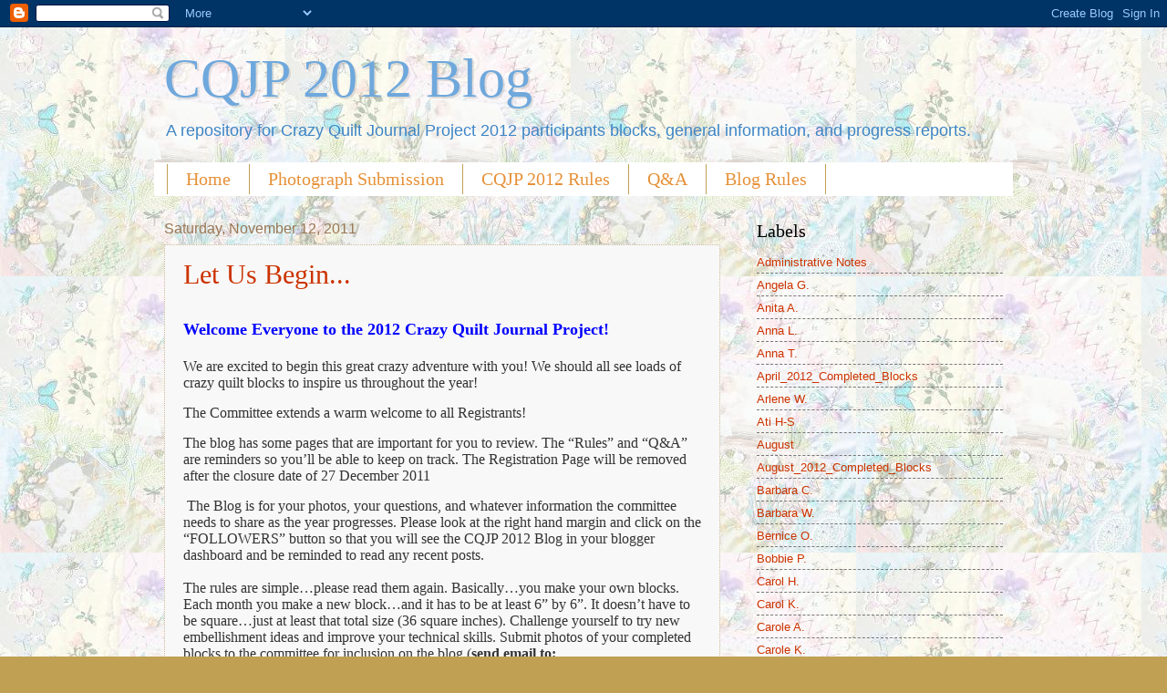

--- FILE ---
content_type: text/html; charset=UTF-8
request_url: https://cqjp2012.blogspot.com/2011/11/
body_size: 19651
content:
<!DOCTYPE html>
<html class='v2' dir='ltr' lang='en'>
<head>
<link href='https://www.blogger.com/static/v1/widgets/335934321-css_bundle_v2.css' rel='stylesheet' type='text/css'/>
<meta content='width=1100' name='viewport'/>
<meta content='text/html; charset=UTF-8' http-equiv='Content-Type'/>
<meta content='blogger' name='generator'/>
<link href='https://cqjp2012.blogspot.com/favicon.ico' rel='icon' type='image/x-icon'/>
<link href='http://cqjp2012.blogspot.com/2011/11/' rel='canonical'/>
<link rel="alternate" type="application/atom+xml" title="CQJP 2012 Blog - Atom" href="https://cqjp2012.blogspot.com/feeds/posts/default" />
<link rel="alternate" type="application/rss+xml" title="CQJP 2012 Blog - RSS" href="https://cqjp2012.blogspot.com/feeds/posts/default?alt=rss" />
<link rel="service.post" type="application/atom+xml" title="CQJP 2012 Blog - Atom" href="https://www.blogger.com/feeds/1464692271237499181/posts/default" />
<!--Can't find substitution for tag [blog.ieCssRetrofitLinks]-->
<meta content='http://cqjp2012.blogspot.com/2011/11/' property='og:url'/>
<meta content='CQJP 2012 Blog' property='og:title'/>
<meta content='A repository for Crazy Quilt Journal Project 2012 participants blocks, general information, and progress reports.' property='og:description'/>
<title>CQJP 2012 Blog: November 2011</title>
<style id='page-skin-1' type='text/css'><!--
/*
-----------------------------------------------
Blogger Template Style
Name:     Watermark
Designer: Blogger
URL:      www.blogger.com
----------------------------------------------- */
/* Use this with templates/1ktemplate-*.html */
/* Content
----------------------------------------------- */
body {
font: normal normal 14px Arial, Tahoma, Helvetica, FreeSans, sans-serif;
color: #333333;
background: #c0a154 url(//4.bp.blogspot.com/-dP-zM3RsMR8/TsGLMnDazGI/AAAAAAAAC6s/VyeMeoqj7Nw/s0/BackgroundCQBlock.jpg) repeat scroll top left;
}
html body .content-outer {
min-width: 0;
max-width: 100%;
width: 100%;
}
.content-outer {
font-size: 92%;
}
a:link {
text-decoration:none;
color: #cc3300;
}
a:visited {
text-decoration:none;
color: #993322;
}
a:hover {
text-decoration:underline;
color: #ff3300;
}
.body-fauxcolumns .cap-top {
margin-top: 30px;
background: transparent none no-repeat scroll center center;
height: 121px;
}
.content-inner {
padding: 0;
}
/* Header
----------------------------------------------- */
.header-inner .Header .titlewrapper,
.header-inner .Header .descriptionwrapper {
padding-left: 20px;
padding-right: 20px;
}
.Header h1 {
font: normal normal 60px Georgia, Utopia, 'Palatino Linotype', Palatino, serif;
color: #6fa8dc;
text-shadow: 2px 2px rgba(0, 0, 0, .1);
}
.Header h1 a {
color: #6fa8dc;
}
.Header .description {
font-size: 140%;
color: #3d85c6;
}
/* Tabs
----------------------------------------------- */
.tabs-inner .section {
margin: 0 20px;
}
.tabs-inner .PageList, .tabs-inner .LinkList, .tabs-inner .Labels {
margin-left: -11px;
margin-right: -11px;
background-color: #ffffff;
border-top: 0 solid #ffffff;
border-bottom: 0 solid #ffffff;
-moz-box-shadow: 0 0 0 rgba(0, 0, 0, .3);
-webkit-box-shadow: 0 0 0 rgba(0, 0, 0, .3);
-goog-ms-box-shadow: 0 0 0 rgba(0, 0, 0, .3);
box-shadow: 0 0 0 rgba(0, 0, 0, .3);
}
.tabs-inner .PageList .widget-content,
.tabs-inner .LinkList .widget-content,
.tabs-inner .Labels .widget-content {
margin: -3px -11px;
background: transparent none  no-repeat scroll right;
}
.tabs-inner .widget ul {
padding: 2px 25px;
max-height: 34px;
background: transparent none no-repeat scroll left;
}
.tabs-inner .widget li {
border: none;
}
.tabs-inner .widget li a {
display: inline-block;
padding: .25em 1em;
font: normal normal 20px Georgia, Utopia, 'Palatino Linotype', Palatino, serif;
color: #e69138;
border-right: 1px solid #c0a154;
}
.tabs-inner .widget li:first-child a {
border-left: 1px solid #c0a154;
}
.tabs-inner .widget li.selected a, .tabs-inner .widget li a:hover {
color: #e69138;
}
/* Headings
----------------------------------------------- */
h2 {
font: normal normal 20px Georgia, Utopia, 'Palatino Linotype', Palatino, serif;
color: #000000;
margin: 0 0 .5em;
}
h2.date-header {
font: normal normal 16px Arial, Tahoma, Helvetica, FreeSans, sans-serif;
color: #997755;
}
/* Main
----------------------------------------------- */
.main-inner .column-center-inner,
.main-inner .column-left-inner,
.main-inner .column-right-inner {
padding: 0 5px;
}
.main-outer {
margin-top: 0;
background: transparent none no-repeat scroll top left;
}
.main-inner {
padding-top: 30px;
}
.main-cap-top {
position: relative;
}
.main-cap-top .cap-right {
position: absolute;
height: 0;
width: 100%;
bottom: 0;
background: transparent none repeat-x scroll bottom center;
}
.main-cap-top .cap-left {
position: absolute;
height: 245px;
width: 280px;
right: 0;
bottom: 0;
background: transparent none no-repeat scroll bottom left;
}
/* Posts
----------------------------------------------- */
.post-outer {
padding: 15px 20px;
margin: 0 0 25px;
background: #f3f3f3 url(https://resources.blogblog.com/blogblog/data/1kt/watermark/post_background_birds.png) repeat scroll top left;
_background-image: none;
border: dotted 1px #ccbb99;
-moz-box-shadow: 0 0 0 rgba(0, 0, 0, .1);
-webkit-box-shadow: 0 0 0 rgba(0, 0, 0, .1);
-goog-ms-box-shadow: 0 0 0 rgba(0, 0, 0, .1);
box-shadow: 0 0 0 rgba(0, 0, 0, .1);
}
h3.post-title {
font: normal normal 30px Georgia, Utopia, 'Palatino Linotype', Palatino, serif;
margin: 0;
}
.comments h4 {
font: normal normal 30px Georgia, Utopia, 'Palatino Linotype', Palatino, serif;
margin: 1em 0 0;
}
.post-body {
font-size: 105%;
line-height: 1.5;
position: relative;
}
.post-header {
margin: 0 0 1em;
color: #997755;
}
.post-footer {
margin: 10px 0 0;
padding: 10px 0 0;
color: #997755;
border-top: dashed 1px #777777;
}
#blog-pager {
font-size: 140%
}
#comments .comment-author {
padding-top: 1.5em;
border-top: dashed 1px #777777;
background-position: 0 1.5em;
}
#comments .comment-author:first-child {
padding-top: 0;
border-top: none;
}
.avatar-image-container {
margin: .2em 0 0;
}
/* Comments
----------------------------------------------- */
.comments .comments-content .icon.blog-author {
background-repeat: no-repeat;
background-image: url([data-uri]);
}
.comments .comments-content .loadmore a {
border-top: 1px solid #777777;
border-bottom: 1px solid #777777;
}
.comments .continue {
border-top: 2px solid #777777;
}
/* Widgets
----------------------------------------------- */
.widget ul, .widget #ArchiveList ul.flat {
padding: 0;
list-style: none;
}
.widget ul li, .widget #ArchiveList ul.flat li {
padding: .35em 0;
text-indent: 0;
border-top: dashed 1px #777777;
}
.widget ul li:first-child, .widget #ArchiveList ul.flat li:first-child {
border-top: none;
}
.widget .post-body ul {
list-style: disc;
}
.widget .post-body ul li {
border: none;
}
.widget .zippy {
color: #777777;
}
.post-body img, .post-body .tr-caption-container, .Profile img, .Image img,
.BlogList .item-thumbnail img {
padding: 5px;
background: #fff;
-moz-box-shadow: 1px 1px 5px rgba(0, 0, 0, .5);
-webkit-box-shadow: 1px 1px 5px rgba(0, 0, 0, .5);
-goog-ms-box-shadow: 1px 1px 5px rgba(0, 0, 0, .5);
box-shadow: 1px 1px 5px rgba(0, 0, 0, .5);
}
.post-body img, .post-body .tr-caption-container {
padding: 8px;
}
.post-body .tr-caption-container {
color: #333333;
}
.post-body .tr-caption-container img {
padding: 0;
background: transparent;
border: none;
-moz-box-shadow: 0 0 0 rgba(0, 0, 0, .1);
-webkit-box-shadow: 0 0 0 rgba(0, 0, 0, .1);
-goog-ms-box-shadow: 0 0 0 rgba(0, 0, 0, .1);
box-shadow: 0 0 0 rgba(0, 0, 0, .1);
}
/* Footer
----------------------------------------------- */
.footer-outer {
color:#ccbb99;
background: #330000 url(https://resources.blogblog.com/blogblog/data/1kt/watermark/body_background_navigator.png) repeat scroll top left;
}
.footer-outer a {
color: #ff7755;
}
.footer-outer a:visited {
color: #dd5533;
}
.footer-outer a:hover {
color: #ff9977;
}
.footer-outer .widget h2 {
color: #eeddbb;
}
/* Mobile
----------------------------------------------- */
body.mobile  {
background-size: 100% auto;
}
.mobile .body-fauxcolumn-outer {
background: transparent none repeat scroll top left;
}
html .mobile .mobile-date-outer {
border-bottom: none;
background: #f3f3f3 url(https://resources.blogblog.com/blogblog/data/1kt/watermark/post_background_birds.png) repeat scroll top left;
_background-image: none;
margin-bottom: 10px;
}
.mobile .main-inner .date-outer {
padding: 0;
}
.mobile .main-inner .date-header {
margin: 10px;
}
.mobile .main-cap-top {
z-index: -1;
}
.mobile .content-outer {
font-size: 100%;
}
.mobile .post-outer {
padding: 10px;
}
.mobile .main-cap-top .cap-left {
background: transparent none no-repeat scroll bottom left;
}
.mobile .body-fauxcolumns .cap-top {
margin: 0;
}
.mobile-link-button {
background: #f3f3f3 url(https://resources.blogblog.com/blogblog/data/1kt/watermark/post_background_birds.png) repeat scroll top left;
}
.mobile-link-button a:link, .mobile-link-button a:visited {
color: #cc3300;
}
.mobile-index-date .date-header {
color: #997755;
}
.mobile-index-contents {
color: #333333;
}
.mobile .tabs-inner .section {
margin: 0;
}
.mobile .tabs-inner .PageList {
margin-left: 0;
margin-right: 0;
}
.mobile .tabs-inner .PageList .widget-content {
margin: 0;
color: #e69138;
background: #f3f3f3 url(https://resources.blogblog.com/blogblog/data/1kt/watermark/post_background_birds.png) repeat scroll top left;
}
.mobile .tabs-inner .PageList .widget-content .pagelist-arrow {
border-left: 1px solid #c0a154;
}

--></style>
<style id='template-skin-1' type='text/css'><!--
body {
min-width: 960px;
}
.content-outer, .content-fauxcolumn-outer, .region-inner {
min-width: 960px;
max-width: 960px;
_width: 960px;
}
.main-inner .columns {
padding-left: 0px;
padding-right: 310px;
}
.main-inner .fauxcolumn-center-outer {
left: 0px;
right: 310px;
/* IE6 does not respect left and right together */
_width: expression(this.parentNode.offsetWidth -
parseInt("0px") -
parseInt("310px") + 'px');
}
.main-inner .fauxcolumn-left-outer {
width: 0px;
}
.main-inner .fauxcolumn-right-outer {
width: 310px;
}
.main-inner .column-left-outer {
width: 0px;
right: 100%;
margin-left: -0px;
}
.main-inner .column-right-outer {
width: 310px;
margin-right: -310px;
}
#layout {
min-width: 0;
}
#layout .content-outer {
min-width: 0;
width: 800px;
}
#layout .region-inner {
min-width: 0;
width: auto;
}
body#layout div.add_widget {
padding: 8px;
}
body#layout div.add_widget a {
margin-left: 32px;
}
--></style>
<style>
    body {background-image:url(\/\/4.bp.blogspot.com\/-dP-zM3RsMR8\/TsGLMnDazGI\/AAAAAAAAC6s\/VyeMeoqj7Nw\/s0\/BackgroundCQBlock.jpg);}
    
@media (max-width: 200px) { body {background-image:url(\/\/4.bp.blogspot.com\/-dP-zM3RsMR8\/TsGLMnDazGI\/AAAAAAAAC6s\/VyeMeoqj7Nw\/w200\/BackgroundCQBlock.jpg);}}
@media (max-width: 400px) and (min-width: 201px) { body {background-image:url(\/\/4.bp.blogspot.com\/-dP-zM3RsMR8\/TsGLMnDazGI\/AAAAAAAAC6s\/VyeMeoqj7Nw\/w400\/BackgroundCQBlock.jpg);}}
@media (max-width: 800px) and (min-width: 401px) { body {background-image:url(\/\/4.bp.blogspot.com\/-dP-zM3RsMR8\/TsGLMnDazGI\/AAAAAAAAC6s\/VyeMeoqj7Nw\/w800\/BackgroundCQBlock.jpg);}}
@media (max-width: 1200px) and (min-width: 801px) { body {background-image:url(\/\/4.bp.blogspot.com\/-dP-zM3RsMR8\/TsGLMnDazGI\/AAAAAAAAC6s\/VyeMeoqj7Nw\/w1200\/BackgroundCQBlock.jpg);}}
/* Last tag covers anything over one higher than the previous max-size cap. */
@media (min-width: 1201px) { body {background-image:url(\/\/4.bp.blogspot.com\/-dP-zM3RsMR8\/TsGLMnDazGI\/AAAAAAAAC6s\/VyeMeoqj7Nw\/w1600\/BackgroundCQBlock.jpg);}}
  </style>
<link href='https://www.blogger.com/dyn-css/authorization.css?targetBlogID=1464692271237499181&amp;zx=94469ff1-2dca-4ac6-a5e6-13f279cf1958' media='none' onload='if(media!=&#39;all&#39;)media=&#39;all&#39;' rel='stylesheet'/><noscript><link href='https://www.blogger.com/dyn-css/authorization.css?targetBlogID=1464692271237499181&amp;zx=94469ff1-2dca-4ac6-a5e6-13f279cf1958' rel='stylesheet'/></noscript>
<meta name='google-adsense-platform-account' content='ca-host-pub-1556223355139109'/>
<meta name='google-adsense-platform-domain' content='blogspot.com'/>

</head>
<body class='loading variant-birds'>
<div class='navbar section' id='navbar' name='Navbar'><div class='widget Navbar' data-version='1' id='Navbar1'><script type="text/javascript">
    function setAttributeOnload(object, attribute, val) {
      if(window.addEventListener) {
        window.addEventListener('load',
          function(){ object[attribute] = val; }, false);
      } else {
        window.attachEvent('onload', function(){ object[attribute] = val; });
      }
    }
  </script>
<div id="navbar-iframe-container"></div>
<script type="text/javascript" src="https://apis.google.com/js/platform.js"></script>
<script type="text/javascript">
      gapi.load("gapi.iframes:gapi.iframes.style.bubble", function() {
        if (gapi.iframes && gapi.iframes.getContext) {
          gapi.iframes.getContext().openChild({
              url: 'https://www.blogger.com/navbar/1464692271237499181?origin\x3dhttps://cqjp2012.blogspot.com',
              where: document.getElementById("navbar-iframe-container"),
              id: "navbar-iframe"
          });
        }
      });
    </script><script type="text/javascript">
(function() {
var script = document.createElement('script');
script.type = 'text/javascript';
script.src = '//pagead2.googlesyndication.com/pagead/js/google_top_exp.js';
var head = document.getElementsByTagName('head')[0];
if (head) {
head.appendChild(script);
}})();
</script>
</div></div>
<div class='body-fauxcolumns'>
<div class='fauxcolumn-outer body-fauxcolumn-outer'>
<div class='cap-top'>
<div class='cap-left'></div>
<div class='cap-right'></div>
</div>
<div class='fauxborder-left'>
<div class='fauxborder-right'></div>
<div class='fauxcolumn-inner'>
</div>
</div>
<div class='cap-bottom'>
<div class='cap-left'></div>
<div class='cap-right'></div>
</div>
</div>
</div>
<div class='content'>
<div class='content-fauxcolumns'>
<div class='fauxcolumn-outer content-fauxcolumn-outer'>
<div class='cap-top'>
<div class='cap-left'></div>
<div class='cap-right'></div>
</div>
<div class='fauxborder-left'>
<div class='fauxborder-right'></div>
<div class='fauxcolumn-inner'>
</div>
</div>
<div class='cap-bottom'>
<div class='cap-left'></div>
<div class='cap-right'></div>
</div>
</div>
</div>
<div class='content-outer'>
<div class='content-cap-top cap-top'>
<div class='cap-left'></div>
<div class='cap-right'></div>
</div>
<div class='fauxborder-left content-fauxborder-left'>
<div class='fauxborder-right content-fauxborder-right'></div>
<div class='content-inner'>
<header>
<div class='header-outer'>
<div class='header-cap-top cap-top'>
<div class='cap-left'></div>
<div class='cap-right'></div>
</div>
<div class='fauxborder-left header-fauxborder-left'>
<div class='fauxborder-right header-fauxborder-right'></div>
<div class='region-inner header-inner'>
<div class='header section' id='header' name='Header'><div class='widget Header' data-version='1' id='Header1'>
<div id='header-inner'>
<div class='titlewrapper'>
<h1 class='title'>
<a href='https://cqjp2012.blogspot.com/'>
CQJP 2012 Blog
</a>
</h1>
</div>
<div class='descriptionwrapper'>
<p class='description'><span>A repository for Crazy Quilt Journal Project 2012 participants blocks, general information, and progress reports.</span></p>
</div>
</div>
</div></div>
</div>
</div>
<div class='header-cap-bottom cap-bottom'>
<div class='cap-left'></div>
<div class='cap-right'></div>
</div>
</div>
</header>
<div class='tabs-outer'>
<div class='tabs-cap-top cap-top'>
<div class='cap-left'></div>
<div class='cap-right'></div>
</div>
<div class='fauxborder-left tabs-fauxborder-left'>
<div class='fauxborder-right tabs-fauxborder-right'></div>
<div class='region-inner tabs-inner'>
<div class='tabs section' id='crosscol' name='Cross-Column'><div class='widget PageList' data-version='1' id='PageList1'>
<h2>Pages</h2>
<div class='widget-content'>
<ul>
<li>
<a href='https://cqjp2012.blogspot.com/'>Home</a>
</li>
<li>
<a href='https://cqjp2012.blogspot.com/p/submission-of-photographs.html'>Photograph Submission</a>
</li>
<li>
<a href='https://cqjp2012.blogspot.com/p/rules.html'>CQJP 2012 Rules</a>
</li>
<li>
<a href='https://cqjp2012.blogspot.com/p/q.html'>Q&amp;A</a>
</li>
<li>
<a href='https://cqjp2012.blogspot.com/p/blog-rules.html'>Blog Rules</a>
</li>
</ul>
<div class='clear'></div>
</div>
</div></div>
<div class='tabs no-items section' id='crosscol-overflow' name='Cross-Column 2'></div>
</div>
</div>
<div class='tabs-cap-bottom cap-bottom'>
<div class='cap-left'></div>
<div class='cap-right'></div>
</div>
</div>
<div class='main-outer'>
<div class='main-cap-top cap-top'>
<div class='cap-left'></div>
<div class='cap-right'></div>
</div>
<div class='fauxborder-left main-fauxborder-left'>
<div class='fauxborder-right main-fauxborder-right'></div>
<div class='region-inner main-inner'>
<div class='columns fauxcolumns'>
<div class='fauxcolumn-outer fauxcolumn-center-outer'>
<div class='cap-top'>
<div class='cap-left'></div>
<div class='cap-right'></div>
</div>
<div class='fauxborder-left'>
<div class='fauxborder-right'></div>
<div class='fauxcolumn-inner'>
</div>
</div>
<div class='cap-bottom'>
<div class='cap-left'></div>
<div class='cap-right'></div>
</div>
</div>
<div class='fauxcolumn-outer fauxcolumn-left-outer'>
<div class='cap-top'>
<div class='cap-left'></div>
<div class='cap-right'></div>
</div>
<div class='fauxborder-left'>
<div class='fauxborder-right'></div>
<div class='fauxcolumn-inner'>
</div>
</div>
<div class='cap-bottom'>
<div class='cap-left'></div>
<div class='cap-right'></div>
</div>
</div>
<div class='fauxcolumn-outer fauxcolumn-right-outer'>
<div class='cap-top'>
<div class='cap-left'></div>
<div class='cap-right'></div>
</div>
<div class='fauxborder-left'>
<div class='fauxborder-right'></div>
<div class='fauxcolumn-inner'>
</div>
</div>
<div class='cap-bottom'>
<div class='cap-left'></div>
<div class='cap-right'></div>
</div>
</div>
<!-- corrects IE6 width calculation -->
<div class='columns-inner'>
<div class='column-center-outer'>
<div class='column-center-inner'>
<div class='main section' id='main' name='Main'><div class='widget Blog' data-version='1' id='Blog1'>
<div class='blog-posts hfeed'>

          <div class="date-outer">
        
<h2 class='date-header'><span>Saturday, November 12, 2011</span></h2>

          <div class="date-posts">
        
<div class='post-outer'>
<div class='post hentry uncustomized-post-template' itemprop='blogPost' itemscope='itemscope' itemtype='http://schema.org/BlogPosting'>
<meta content='1464692271237499181' itemprop='blogId'/>
<meta content='4628237610274316984' itemprop='postId'/>
<a name='4628237610274316984'></a>
<h3 class='post-title entry-title' itemprop='name'>
<a href='https://cqjp2012.blogspot.com/2011/11/welcome.html'>Let Us Begin...</a>
</h3>
<div class='post-header'>
<div class='post-header-line-1'></div>
</div>
<div class='post-body entry-content' id='post-body-4628237610274316984' itemprop='description articleBody'>
<div dir="ltr" style="text-align: left;" trbidi="on"><br />
<div class="MsoNormal" style="line-height: normal; mso-margin-bottom-alt: auto; mso-margin-top-alt: auto; mso-outline-level: 3;"><a href="http://bjp3.blogspot.com/2009/12/welcome-everyone-to-2010-bead-journal.html"><b><span style="color: blue; font-family: &quot;Times New Roman&quot;,&quot;serif&quot;; font-size: 13.5pt;">Welcome Everyone to the 2012 Crazy Quilt Journal Project!</span></b></a></div><div class="MsoNormal" style="line-height: normal;"><b><span style="color: blue; font-family: &quot;Times New Roman&quot;,&quot;serif&quot;; font-size: 13.5pt;">&nbsp;</span></b><b><span style="font-family: &quot;Times New Roman&quot;,&quot;serif&quot;; font-size: 13.5pt;"> </span></b></div><div class="MsoNormal" style="line-height: normal; margin-bottom: .0001pt; margin-bottom: 0in;"><span style="font-family: &quot;Times New Roman&quot;,&quot;serif&quot;; font-size: 12pt;">We are excited to begin this great crazy adventure with you! We should all see loads of crazy quilt blocks to inspire us throughout the year!&nbsp;</span><br />
<br />
<span style="font-family: &quot;Times New Roman&quot;,&quot;serif&quot;; font-size: 12pt;">The Committee extends a warm welcome to all Registrants! </span></div><div class="MsoNormal" style="line-height: normal; margin-bottom: .0001pt; margin-bottom: 0in;"><br />
</div><div class="MsoNormal" style="line-height: normal; margin-bottom: .0001pt; margin-bottom: 0in;"><span style="font-family: &quot;Times New Roman&quot;,&quot;serif&quot;; font-size: 12pt;">The blog has some pages that are important for you to review. The &#8220;Rules&#8221; and &#8220;Q&amp;A&#8221; are reminders so you&#8217;ll be able to keep on track. The Registration Page will be removed after the closure date of 27 December 2011</span></div><div class="MsoNormal" style="line-height: normal; margin-bottom: .0001pt; margin-bottom: 0in;"><br />
</div><div class="MsoNormal" style="line-height: normal; margin-bottom: .0001pt; margin-bottom: 0in;"><span style="font-family: &quot;Times New Roman&quot;,&quot;serif&quot;; font-size: 12pt;">&nbsp;The Blog is for your photos, your questions, and whatever information the committee needs to share as the year progresses. Please look at the right hand margin and click on the &#8220;FOLLOWERS&#8221; button so that you will see the CQJP 2012 Blog in your blogger dashboard and be reminded to read any recent posts.<br />
<br />
The rules are simple&#8230;please read them again. Basically&#8230;you make your own blocks. Each month you make a new block&#8230;and it has to be at least 6&#8221; by 6&#8221;. It doesn&#8217;t have to be square&#8230;just at least that total size (36 square inches). Challenge yourself to try new embellishment ideas and improve your technical skills. Submit photos of your completed blocks to the committee for inclusion on the blog (<b>send email to: chairperson@cqjp.org</b>).</span></div><div class="MsoNormal" style="line-height: normal; margin-bottom: .0001pt; margin-bottom: 0in;"><span style="font-family: &quot;Times New Roman&quot;,&quot;serif&quot;; font-size: 12pt;"><br />
There are no rules on how to piece your blocks or how you should embellish them. There are plenty of websites and blogs that will offer you free advice on techniques&#8230;this is not the place for that. Here, you are getting a challenge&#8230;and inspirational pictures and encouragement throughout the year to keep you going!</span></div><div class="MsoNormal" style="line-height: normal; margin-bottom: .0001pt; margin-bottom: 0in;"><br />
</div><div class="MsoNormal" style="line-height: normal; margin-bottom: .0001pt; margin-bottom: 0in;"><span style="font-family: &quot;Times New Roman&quot;,&quot;serif&quot;; font-size: 12pt;">Links to participant&#8217;s blogs are posted on the side bar and you will have a great time browsing through all of them for sure!</span></div><div class="MsoNormal" style="line-height: normal; margin-bottom: .0001pt; margin-bottom: 0in;"><br />
</div><div class="MsoNormal" style="line-height: normal; margin-bottom: .0001pt; margin-bottom: 0in;"><span style="font-family: &quot;Times New Roman&quot;,&quot;serif&quot;; font-size: 12pt;">The only competition in the CQJP is yourself striving to improve your skills. You are the only person that is measuring what you knew and did yesterday against what you&#8217;re able to accomplish today. So, each and every block is acceptable&#8230;regardless of the individual&#8217;s personal level of experience or development.<b> </b></span><span style="font-family: &quot;Times New Roman&quot;,&quot;serif&quot;; font-size: 12pt;">Each and every block is an accomplishment for that participant! </span></div><div class="MsoNormal" style="line-height: normal; margin-bottom: .0001pt; margin-bottom: 0in;"><br />
</div><div class="MsoNormal" style="line-height: normal; margin-bottom: .0001pt; margin-bottom: 0in;"><span style="font-family: &quot;Times New Roman&quot;,&quot;serif&quot;; font-size: 12pt;">So, as you view the photos, remember that each participant is at a different place in their journey&#8230;and perhaps even on a different road than the one you might be traveling on yourself! </span></div><div class="MsoNormal" style="line-height: normal; margin-bottom: .0001pt; margin-bottom: 0in;"><br />
</div><div class="MsoNormal" style="line-height: normal; margin-bottom: .0001pt; margin-bottom: 0in;"><span style="font-family: &quot;Times New Roman&quot;,&quot;serif&quot;; font-size: 12pt;">Please be supportive, encourage each participant and do not be judgmental in your view. And, remember to be easy on yourself too! Look at your own work kindly&#8230;and celebrate the effort you have put into the project. You are not trying to do the best work in the challenge...as this is not a competition&#8230;but you should be trying to do the work the best YOU can do.<br />
<br />
<b>Inspiration is a key element to growth. We need to see our peer&#8217;s work to measure our own skill levels&#8230;and that helps us to keep striving to learn different techniques and to perfect the techniques we already attempt. So, please share your photos.</b></span></div><div class="MsoNormal" style="line-height: normal; margin-bottom: .0001pt; margin-bottom: 0in;"><br />
</div><div class="MsoNormal" style="line-height: normal; margin-bottom: .0001pt; margin-bottom: 0in;"><span style="font-family: &quot;Times New Roman&quot;,&quot;serif&quot;; font-size: 12pt;">However, if you prefer to work in solitude and not share&#8230;that&#8217;s fine. There are no photo police!</span><span style="font-family: &quot;Times New Roman&quot;,&quot;serif&quot;; font-size: 12pt;"> You don&#8217;t have to submit pictures for posting. You do not have to report to anybody that you finished your block each month. Although we encourage you to do one block per month, so you don&#8217;t let them &#8220;pile up&#8221; on you&#8230;and then get discouraged and stop creating&#8230;it is perfectly okay for you to skip a month, do two in the same month, whatever your creative muse dictates. Just keep stitching to reach your goal of completion in 12 months. Those that do complete their 12 blocks can be posted on the CQJP Website for 2012...and will retain that spot through the following years...as this will be an annual challenge.</span></div><div class="MsoNormal" style="line-height: normal; margin-bottom: .0001pt; margin-bottom: 0in;"><span style="font-family: &quot;Times New Roman&quot;,&quot;serif&quot;; font-size: 12pt;"><br />
Don&#8217;t complicate the project too much. It is a good thing to set some goals&#8230;you might try to incorporate at least one new stitch in each monthly block, or to learn a new technique each month&#8230;but, if you can&#8217;t follow through on these goals every month&#8230;don&#8217;t become discouraged and stop. Continue on and finish your blocks. The end result will be a set of wonderful blocks that can be transitioned into a journal, multiple gifts, or a quilt. Set some goals&#8230;but be flexible too! <br />
<br />
You can participate in the Project whether or not you have an individual personal blog or website. You don&#8217;t even have to take pictures of your finished blocks. All of that is voluntary. However, blogging is simple, usually free (assuming you already have internet access) and provides a great opportunity for immediate feedback and collaboration with fellow crazy quilters. It can also improve your computer skills!</span></div><div class="MsoNormal" style="line-height: normal; margin-bottom: .0001pt; margin-bottom: 0in;"><br />
</div><div class="MsoNormal" style="line-height: normal; margin-bottom: .0001pt; margin-bottom: 0in;"><span style="font-family: &quot;Times New Roman&quot;,&quot;serif&quot;; font-size: 12pt;">So, although having a blog or website is optional&#8230;the committee does encourage you to give it a try! You might just like it as much as we enjoy the process. And, posting about your Crazy Quilt Journal Project 2012 progress is a wonderful way to chart your own journey and have that path documented for posterity. It would be very fulfilling to look back at the end of the twelve months and see where you began and how you advanced your skills through the year.</span></div><div class="MsoNormal" style="line-height: normal; margin-bottom: .0001pt; margin-bottom: 0in;"><span style="font-family: &quot;Times New Roman&quot;,&quot;serif&quot;; font-size: 12pt;"><br />
<b>The CQJP Blog is a key place for information and inspiration. Check back often!</b></span></div></div>
<div style='clear: both;'></div>
</div>
<div class='post-footer'>
<div class='post-footer-line post-footer-line-1'>
<span class='post-author vcard'>
Posted by
<span class='fn' itemprop='author' itemscope='itemscope' itemtype='http://schema.org/Person'>
<span itemprop='name'>Shawkl</span>
</span>
</span>
<span class='post-timestamp'>
at
<meta content='http://cqjp2012.blogspot.com/2011/11/welcome.html' itemprop='url'/>
<a class='timestamp-link' href='https://cqjp2012.blogspot.com/2011/11/welcome.html' rel='bookmark' title='permanent link'><abbr class='published' itemprop='datePublished' title='2011-11-12T09:30:00-08:00'>9:30&#8239;AM</abbr></a>
</span>
<span class='post-comment-link'>
<a class='comment-link' href='https://www.blogger.com/comment/fullpage/post/1464692271237499181/4628237610274316984' onclick='javascript:window.open(this.href, "bloggerPopup", "toolbar=0,location=0,statusbar=1,menubar=0,scrollbars=yes,width=640,height=500"); return false;'>
14 comments:
  </a>
</span>
<span class='post-icons'>
<span class='item-action'>
<a href='https://www.blogger.com/email-post/1464692271237499181/4628237610274316984' title='Email Post'>
<img alt='' class='icon-action' height='13' src='https://resources.blogblog.com/img/icon18_email.gif' width='18'/>
</a>
</span>
<span class='item-control blog-admin pid-100241050'>
<a href='https://www.blogger.com/post-edit.g?blogID=1464692271237499181&postID=4628237610274316984&from=pencil' title='Edit Post'>
<img alt='' class='icon-action' height='18' src='https://resources.blogblog.com/img/icon18_edit_allbkg.gif' width='18'/>
</a>
</span>
</span>
<div class='post-share-buttons goog-inline-block'>
<a class='goog-inline-block share-button sb-email' href='https://www.blogger.com/share-post.g?blogID=1464692271237499181&postID=4628237610274316984&target=email' target='_blank' title='Email This'><span class='share-button-link-text'>Email This</span></a><a class='goog-inline-block share-button sb-blog' href='https://www.blogger.com/share-post.g?blogID=1464692271237499181&postID=4628237610274316984&target=blog' onclick='window.open(this.href, "_blank", "height=270,width=475"); return false;' target='_blank' title='BlogThis!'><span class='share-button-link-text'>BlogThis!</span></a><a class='goog-inline-block share-button sb-twitter' href='https://www.blogger.com/share-post.g?blogID=1464692271237499181&postID=4628237610274316984&target=twitter' target='_blank' title='Share to X'><span class='share-button-link-text'>Share to X</span></a><a class='goog-inline-block share-button sb-facebook' href='https://www.blogger.com/share-post.g?blogID=1464692271237499181&postID=4628237610274316984&target=facebook' onclick='window.open(this.href, "_blank", "height=430,width=640"); return false;' target='_blank' title='Share to Facebook'><span class='share-button-link-text'>Share to Facebook</span></a><a class='goog-inline-block share-button sb-pinterest' href='https://www.blogger.com/share-post.g?blogID=1464692271237499181&postID=4628237610274316984&target=pinterest' target='_blank' title='Share to Pinterest'><span class='share-button-link-text'>Share to Pinterest</span></a>
</div>
</div>
<div class='post-footer-line post-footer-line-2'>
<span class='post-labels'>
</span>
</div>
<div class='post-footer-line post-footer-line-3'>
<span class='post-location'>
</span>
</div>
</div>
</div>
</div>

          </div></div>
        

          <div class="date-outer">
        
<h2 class='date-header'><span>Wednesday, November 9, 2011</span></h2>

          <div class="date-posts">
        
<div class='post-outer'>
<div class='post hentry uncustomized-post-template' itemprop='blogPost' itemscope='itemscope' itemtype='http://schema.org/BlogPosting'>
<meta content='https://blogger.googleusercontent.com/img/b/R29vZ2xl/AVvXsEh2gToK3t7FHgLxX8zkJ25tzFE47yuCUXfHG_XOsVwjLgT_gHBDveTLsido30N5uPdZ0ppzEC4jPjCAAHS6hNEr5E7xSE49LDh_7L0-PwLfjiiP1IYE1FrXr7Ye292LfTHmuGeKrwHY8ChK/s640/CQJP2012+Advertisement.jpg' itemprop='image_url'/>
<meta content='1464692271237499181' itemprop='blogId'/>
<meta content='8682652755878186944' itemprop='postId'/>
<a name='8682652755878186944'></a>
<h3 class='post-title entry-title' itemprop='name'>
<a href='https://cqjp2012.blogspot.com/2011/11/clock-isticking-start-date-is-fast.html'>The Clock is Ticking! Start Date is Fast Approaching!</a>
</h3>
<div class='post-header'>
<div class='post-header-line-1'></div>
</div>
<div class='post-body entry-content' id='post-body-8682652755878186944' itemprop='description articleBody'>
<div dir="ltr" style="text-align: left;" trbidi="on"><div class="separator" style="clear: both; text-align: center;"><a href="https://blogger.googleusercontent.com/img/b/R29vZ2xl/AVvXsEh2gToK3t7FHgLxX8zkJ25tzFE47yuCUXfHG_XOsVwjLgT_gHBDveTLsido30N5uPdZ0ppzEC4jPjCAAHS6hNEr5E7xSE49LDh_7L0-PwLfjiiP1IYE1FrXr7Ye292LfTHmuGeKrwHY8ChK/s1600/CQJP2012+Advertisement.jpg" imageanchor="1" style="margin-left: 1em; margin-right: 1em;"><img border="0" height="640" src="https://blogger.googleusercontent.com/img/b/R29vZ2xl/AVvXsEh2gToK3t7FHgLxX8zkJ25tzFE47yuCUXfHG_XOsVwjLgT_gHBDveTLsido30N5uPdZ0ppzEC4jPjCAAHS6hNEr5E7xSE49LDh_7L0-PwLfjiiP1IYE1FrXr7Ye292LfTHmuGeKrwHY8ChK/s640/CQJP2012+Advertisement.jpg" width="444" /></a></div><br />
</div>
<div style='clear: both;'></div>
</div>
<div class='post-footer'>
<div class='post-footer-line post-footer-line-1'>
<span class='post-author vcard'>
Posted by
<span class='fn' itemprop='author' itemscope='itemscope' itemtype='http://schema.org/Person'>
<span itemprop='name'>Shawkl</span>
</span>
</span>
<span class='post-timestamp'>
at
<meta content='http://cqjp2012.blogspot.com/2011/11/clock-isticking-start-date-is-fast.html' itemprop='url'/>
<a class='timestamp-link' href='https://cqjp2012.blogspot.com/2011/11/clock-isticking-start-date-is-fast.html' rel='bookmark' title='permanent link'><abbr class='published' itemprop='datePublished' title='2011-11-09T14:35:00-08:00'>2:35&#8239;PM</abbr></a>
</span>
<span class='post-comment-link'>
<a class='comment-link' href='https://www.blogger.com/comment/fullpage/post/1464692271237499181/8682652755878186944' onclick='javascript:window.open(this.href, "bloggerPopup", "toolbar=0,location=0,statusbar=1,menubar=0,scrollbars=yes,width=640,height=500"); return false;'>
No comments:
  </a>
</span>
<span class='post-icons'>
<span class='item-action'>
<a href='https://www.blogger.com/email-post/1464692271237499181/8682652755878186944' title='Email Post'>
<img alt='' class='icon-action' height='13' src='https://resources.blogblog.com/img/icon18_email.gif' width='18'/>
</a>
</span>
<span class='item-control blog-admin pid-100241050'>
<a href='https://www.blogger.com/post-edit.g?blogID=1464692271237499181&postID=8682652755878186944&from=pencil' title='Edit Post'>
<img alt='' class='icon-action' height='18' src='https://resources.blogblog.com/img/icon18_edit_allbkg.gif' width='18'/>
</a>
</span>
</span>
<div class='post-share-buttons goog-inline-block'>
<a class='goog-inline-block share-button sb-email' href='https://www.blogger.com/share-post.g?blogID=1464692271237499181&postID=8682652755878186944&target=email' target='_blank' title='Email This'><span class='share-button-link-text'>Email This</span></a><a class='goog-inline-block share-button sb-blog' href='https://www.blogger.com/share-post.g?blogID=1464692271237499181&postID=8682652755878186944&target=blog' onclick='window.open(this.href, "_blank", "height=270,width=475"); return false;' target='_blank' title='BlogThis!'><span class='share-button-link-text'>BlogThis!</span></a><a class='goog-inline-block share-button sb-twitter' href='https://www.blogger.com/share-post.g?blogID=1464692271237499181&postID=8682652755878186944&target=twitter' target='_blank' title='Share to X'><span class='share-button-link-text'>Share to X</span></a><a class='goog-inline-block share-button sb-facebook' href='https://www.blogger.com/share-post.g?blogID=1464692271237499181&postID=8682652755878186944&target=facebook' onclick='window.open(this.href, "_blank", "height=430,width=640"); return false;' target='_blank' title='Share to Facebook'><span class='share-button-link-text'>Share to Facebook</span></a><a class='goog-inline-block share-button sb-pinterest' href='https://www.blogger.com/share-post.g?blogID=1464692271237499181&postID=8682652755878186944&target=pinterest' target='_blank' title='Share to Pinterest'><span class='share-button-link-text'>Share to Pinterest</span></a>
</div>
</div>
<div class='post-footer-line post-footer-line-2'>
<span class='post-labels'>
</span>
</div>
<div class='post-footer-line post-footer-line-3'>
<span class='post-location'>
</span>
</div>
</div>
</div>
</div>

        </div></div>
      
</div>
<div class='blog-pager' id='blog-pager'>
<span id='blog-pager-newer-link'>
<a class='blog-pager-newer-link' href='https://cqjp2012.blogspot.com/search?updated-max=2012-01-16T19:11:00-08:00&amp;max-results=30&amp;reverse-paginate=true' id='Blog1_blog-pager-newer-link' title='Newer Posts'>Newer Posts</a>
</span>
<a class='home-link' href='https://cqjp2012.blogspot.com/'>Home</a>
</div>
<div class='clear'></div>
<div class='blog-feeds'>
<div class='feed-links'>
Subscribe to:
<a class='feed-link' href='https://cqjp2012.blogspot.com/feeds/posts/default' target='_blank' type='application/atom+xml'>Comments (Atom)</a>
</div>
</div>
</div></div>
</div>
</div>
<div class='column-left-outer'>
<div class='column-left-inner'>
<aside>
</aside>
</div>
</div>
<div class='column-right-outer'>
<div class='column-right-inner'>
<aside>
<div class='sidebar section' id='sidebar-right-1'><div class='widget Label' data-version='1' id='Label1'>
<h2>Labels</h2>
<div class='widget-content list-label-widget-content'>
<ul>
<li>
<a dir='ltr' href='https://cqjp2012.blogspot.com/search/label/Administrative%20Notes'>Administrative Notes</a>
</li>
<li>
<a dir='ltr' href='https://cqjp2012.blogspot.com/search/label/Angela%20G.'>Angela G.</a>
</li>
<li>
<a dir='ltr' href='https://cqjp2012.blogspot.com/search/label/Anita%20A.'>Anita A.</a>
</li>
<li>
<a dir='ltr' href='https://cqjp2012.blogspot.com/search/label/Anna%20L.'>Anna L.</a>
</li>
<li>
<a dir='ltr' href='https://cqjp2012.blogspot.com/search/label/Anna%20T.'>Anna T.</a>
</li>
<li>
<a dir='ltr' href='https://cqjp2012.blogspot.com/search/label/April_2012_Completed_Blocks'>April_2012_Completed_Blocks</a>
</li>
<li>
<a dir='ltr' href='https://cqjp2012.blogspot.com/search/label/Arlene%20W.'>Arlene W.</a>
</li>
<li>
<a dir='ltr' href='https://cqjp2012.blogspot.com/search/label/Ati%20H-S'>Ati H-S</a>
</li>
<li>
<a dir='ltr' href='https://cqjp2012.blogspot.com/search/label/August'>August</a>
</li>
<li>
<a dir='ltr' href='https://cqjp2012.blogspot.com/search/label/August_2012_Completed_Blocks'>August_2012_Completed_Blocks</a>
</li>
<li>
<a dir='ltr' href='https://cqjp2012.blogspot.com/search/label/Barbara%20C.'>Barbara C.</a>
</li>
<li>
<a dir='ltr' href='https://cqjp2012.blogspot.com/search/label/Barbara%20W.'>Barbara W.</a>
</li>
<li>
<a dir='ltr' href='https://cqjp2012.blogspot.com/search/label/Bernice%20O.'>Bernice O.</a>
</li>
<li>
<a dir='ltr' href='https://cqjp2012.blogspot.com/search/label/Bobbie%20P.'>Bobbie P.</a>
</li>
<li>
<a dir='ltr' href='https://cqjp2012.blogspot.com/search/label/Carol%20H.'>Carol H.</a>
</li>
<li>
<a dir='ltr' href='https://cqjp2012.blogspot.com/search/label/Carol%20K.'>Carol K.</a>
</li>
<li>
<a dir='ltr' href='https://cqjp2012.blogspot.com/search/label/Carole%20A.'>Carole A.</a>
</li>
<li>
<a dir='ltr' href='https://cqjp2012.blogspot.com/search/label/Carole%20K.'>Carole K.</a>
</li>
<li>
<a dir='ltr' href='https://cqjp2012.blogspot.com/search/label/Cathy%20K.'>Cathy K.</a>
</li>
<li>
<a dir='ltr' href='https://cqjp2012.blogspot.com/search/label/Cathy%20L.'>Cathy L.</a>
</li>
<li>
<a dir='ltr' href='https://cqjp2012.blogspot.com/search/label/Christine%20T.'>Christine T.</a>
</li>
<li>
<a dir='ltr' href='https://cqjp2012.blogspot.com/search/label/Claire%20C.'>Claire C.</a>
</li>
<li>
<a dir='ltr' href='https://cqjp2012.blogspot.com/search/label/Claire%20F.'>Claire F.</a>
</li>
<li>
<a dir='ltr' href='https://cqjp2012.blogspot.com/search/label/Claudia%20W.'>Claudia W.</a>
</li>
<li>
<a dir='ltr' href='https://cqjp2012.blogspot.com/search/label/Connie%20E.'>Connie E.</a>
</li>
<li>
<a dir='ltr' href='https://cqjp2012.blogspot.com/search/label/CQJP_2012_Advertisement'>CQJP_2012_Advertisement</a>
</li>
<li>
<a dir='ltr' href='https://cqjp2012.blogspot.com/search/label/CQJP_2012_Blocks'>CQJP_2012_Blocks</a>
</li>
<li>
<a dir='ltr' href='https://cqjp2012.blogspot.com/search/label/CQJP_2012_Finished_Challenge'>CQJP_2012_Finished_Challenge</a>
</li>
<li>
<a dir='ltr' href='https://cqjp2012.blogspot.com/search/label/Cyra%20L.'>Cyra L.</a>
</li>
<li>
<a dir='ltr' href='https://cqjp2012.blogspot.com/search/label/Dean%20D.'>Dean D.</a>
</li>
<li>
<a dir='ltr' href='https://cqjp2012.blogspot.com/search/label/Deborah%20McL.'>Deborah McL.</a>
</li>
<li>
<a dir='ltr' href='https://cqjp2012.blogspot.com/search/label/Debra%20S.'>Debra S.</a>
</li>
<li>
<a dir='ltr' href='https://cqjp2012.blogspot.com/search/label/December_2012_Completed_Blocks'>December_2012_Completed_Blocks</a>
</li>
<li>
<a dir='ltr' href='https://cqjp2012.blogspot.com/search/label/Diana%20J.'>Diana J.</a>
</li>
<li>
<a dir='ltr' href='https://cqjp2012.blogspot.com/search/label/Diane%20M.'>Diane M.</a>
</li>
<li>
<a dir='ltr' href='https://cqjp2012.blogspot.com/search/label/Eleanor%20S.'>Eleanor S.</a>
</li>
<li>
<a dir='ltr' href='https://cqjp2012.blogspot.com/search/label/Evelyn%20G.'>Evelyn G.</a>
</li>
<li>
<a dir='ltr' href='https://cqjp2012.blogspot.com/search/label/Faye%20S.'>Faye S.</a>
</li>
<li>
<a dir='ltr' href='https://cqjp2012.blogspot.com/search/label/February_2012_Completed_Blocks'>February_2012_Completed_Blocks</a>
</li>
<li>
<a dir='ltr' href='https://cqjp2012.blogspot.com/search/label/Finishing'>Finishing</a>
</li>
<li>
<a dir='ltr' href='https://cqjp2012.blogspot.com/search/label/Gerry%20H.'>Gerry H.</a>
</li>
<li>
<a dir='ltr' href='https://cqjp2012.blogspot.com/search/label/Gerry%20K.'>Gerry K.</a>
</li>
<li>
<a dir='ltr' href='https://cqjp2012.blogspot.com/search/label/Gillian%20H.'>Gillian H.</a>
</li>
<li>
<a dir='ltr' href='https://cqjp2012.blogspot.com/search/label/Gina%20W.'>Gina W.</a>
</li>
<li>
<a dir='ltr' href='https://cqjp2012.blogspot.com/search/label/Gwen%20B.'>Gwen B.</a>
</li>
<li>
<a dir='ltr' href='https://cqjp2012.blogspot.com/search/label/Heather%20B.'>Heather B.</a>
</li>
<li>
<a dir='ltr' href='https://cqjp2012.blogspot.com/search/label/Helene%20R.'>Helene R.</a>
</li>
<li>
<a dir='ltr' href='https://cqjp2012.blogspot.com/search/label/Hideko%20I.'>Hideko I.</a>
</li>
<li>
<a dir='ltr' href='https://cqjp2012.blogspot.com/search/label/J.%20Marsha%20Michler'>J. Marsha Michler</a>
</li>
<li>
<a dir='ltr' href='https://cqjp2012.blogspot.com/search/label/Janie%20J.'>Janie J.</a>
</li>
<li>
<a dir='ltr' href='https://cqjp2012.blogspot.com/search/label/January_2012_Completed_Blocks'>January_2012_Completed_Blocks</a>
</li>
<li>
<a dir='ltr' href='https://cqjp2012.blogspot.com/search/label/Jill%20S.'>Jill S.</a>
</li>
<li>
<a dir='ltr' href='https://cqjp2012.blogspot.com/search/label/Journal%20Back'>Journal Back</a>
</li>
<li>
<a dir='ltr' href='https://cqjp2012.blogspot.com/search/label/Journal%20Cover'>Journal Cover</a>
</li>
<li>
<a dir='ltr' href='https://cqjp2012.blogspot.com/search/label/JoWynn%20J.'>JoWynn J.</a>
</li>
<li>
<a dir='ltr' href='https://cqjp2012.blogspot.com/search/label/Joy%20McC'>Joy McC</a>
</li>
<li>
<a dir='ltr' href='https://cqjp2012.blogspot.com/search/label/Jul'>Jul</a>
</li>
<li>
<a dir='ltr' href='https://cqjp2012.blogspot.com/search/label/July_2012_Completed_Blocks'>July_2012_Completed_Blocks</a>
</li>
<li>
<a dir='ltr' href='https://cqjp2012.blogspot.com/search/label/June'>June</a>
</li>
<li>
<a dir='ltr' href='https://cqjp2012.blogspot.com/search/label/June_2012_Completed_Blocks'>June_2012_Completed_Blocks</a>
</li>
<li>
<a dir='ltr' href='https://cqjp2012.blogspot.com/search/label/Kaori%20I.'>Kaori I.</a>
</li>
<li>
<a dir='ltr' href='https://cqjp2012.blogspot.com/search/label/Karrin%20H.'>Karrin H.</a>
</li>
<li>
<a dir='ltr' href='https://cqjp2012.blogspot.com/search/label/Kathy%20S.'>Kathy S.</a>
</li>
<li>
<a dir='ltr' href='https://cqjp2012.blogspot.com/search/label/Kerry%20M.'>Kerry M.</a>
</li>
<li>
<a dir='ltr' href='https://cqjp2012.blogspot.com/search/label/Kerry%20W.'>Kerry W.</a>
</li>
<li>
<a dir='ltr' href='https://cqjp2012.blogspot.com/search/label/Lee%20S.'>Lee S.</a>
</li>
<li>
<a dir='ltr' href='https://cqjp2012.blogspot.com/search/label/Linda%20D.'>Linda D.</a>
</li>
<li>
<a dir='ltr' href='https://cqjp2012.blogspot.com/search/label/Linda%20M.'>Linda M.</a>
</li>
<li>
<a dir='ltr' href='https://cqjp2012.blogspot.com/search/label/Linda%20S.'>Linda S.</a>
</li>
<li>
<a dir='ltr' href='https://cqjp2012.blogspot.com/search/label/Linda%20S..%20September_2012_Completed_Blocks'>Linda S.. September_2012_Completed_Blocks</a>
</li>
<li>
<a dir='ltr' href='https://cqjp2012.blogspot.com/search/label/Lorraine%20S.'>Lorraine S.</a>
</li>
<li>
<a dir='ltr' href='https://cqjp2012.blogspot.com/search/label/Ludmila%20I.'>Ludmila I.</a>
</li>
<li>
<a dir='ltr' href='https://cqjp2012.blogspot.com/search/label/M%20May_2012_Completed_Blocks'>M May_2012_Completed_Blocks</a>
</li>
<li>
<a dir='ltr' href='https://cqjp2012.blogspot.com/search/label/March_2012_Completed_Blocks'>March_2012_Completed_Blocks</a>
</li>
<li>
<a dir='ltr' href='https://cqjp2012.blogspot.com/search/label/Marci%20H.'>Marci H.</a>
</li>
<li>
<a dir='ltr' href='https://cqjp2012.blogspot.com/search/label/Margaret%20B.'>Margaret B.</a>
</li>
<li>
<a dir='ltr' href='https://cqjp2012.blogspot.com/search/label/Margreet%20deR'>Margreet deR</a>
</li>
<li>
<a dir='ltr' href='https://cqjp2012.blogspot.com/search/label/Marie%20C.'>Marie C.</a>
</li>
<li>
<a dir='ltr' href='https://cqjp2012.blogspot.com/search/label/Marjolein%20M'>Marjolein M</a>
</li>
<li>
<a dir='ltr' href='https://cqjp2012.blogspot.com/search/label/Martha%20G.'>Martha G.</a>
</li>
<li>
<a dir='ltr' href='https://cqjp2012.blogspot.com/search/label/Mary%20J.'>Mary J.</a>
</li>
<li>
<a dir='ltr' href='https://cqjp2012.blogspot.com/search/label/Masha%20N.'>Masha N.</a>
</li>
<li>
<a dir='ltr' href='https://cqjp2012.blogspot.com/search/label/Maureen%20B.'>Maureen B.</a>
</li>
<li>
<a dir='ltr' href='https://cqjp2012.blogspot.com/search/label/Maureen%20G.'>Maureen G.</a>
</li>
<li>
<a dir='ltr' href='https://cqjp2012.blogspot.com/search/label/Maxine%20M.'>Maxine M.</a>
</li>
<li>
<a dir='ltr' href='https://cqjp2012.blogspot.com/search/label/May_2012_Completed_Blocks'>May_2012_Completed_Blocks</a>
</li>
<li>
<a dir='ltr' href='https://cqjp2012.blogspot.com/search/label/Maya%20Sara%20M.'>Maya Sara M.</a>
</li>
<li>
<a dir='ltr' href='https://cqjp2012.blogspot.com/search/label/NickiLee%20S.'>NickiLee S.</a>
</li>
<li>
<a dir='ltr' href='https://cqjp2012.blogspot.com/search/label/Nima%20T.'>Nima T.</a>
</li>
<li>
<a dir='ltr' href='https://cqjp2012.blogspot.com/search/label/November_2012_Completed_Blocks'>November_2012_Completed_Blocks</a>
</li>
<li>
<a dir='ltr' href='https://cqjp2012.blogspot.com/search/label/Oct'>Oct</a>
</li>
<li>
<a dir='ltr' href='https://cqjp2012.blogspot.com/search/label/October_2012_Completed_Blocks'>October_2012_Completed_Blocks</a>
</li>
<li>
<a dir='ltr' href='https://cqjp2012.blogspot.com/search/label/Phillipa%20V-A'>Phillipa V-A</a>
</li>
<li>
<a dir='ltr' href='https://cqjp2012.blogspot.com/search/label/Phyllis%20S.'>Phyllis S.</a>
</li>
<li>
<a dir='ltr' href='https://cqjp2012.blogspot.com/search/label/Pippa%20P.'>Pippa P.</a>
</li>
<li>
<a dir='ltr' href='https://cqjp2012.blogspot.com/search/label/Rebecca%20H.'>Rebecca H.</a>
</li>
<li>
<a dir='ltr' href='https://cqjp2012.blogspot.com/search/label/Ritva%20P.'>Ritva P.</a>
</li>
<li>
<a dir='ltr' href='https://cqjp2012.blogspot.com/search/label/Rosemary%20W.'>Rosemary W.</a>
</li>
<li>
<a dir='ltr' href='https://cqjp2012.blogspot.com/search/label/Sandra%20B.'>Sandra B.</a>
</li>
<li>
<a dir='ltr' href='https://cqjp2012.blogspot.com/search/label/Sandra%20M.'>Sandra M.</a>
</li>
<li>
<a dir='ltr' href='https://cqjp2012.blogspot.com/search/label/Sandy%20L.'>Sandy L.</a>
</li>
<li>
<a dir='ltr' href='https://cqjp2012.blogspot.com/search/label/September_2012_Completed_Blocks'>September_2012_Completed_Blocks</a>
</li>
<li>
<a dir='ltr' href='https://cqjp2012.blogspot.com/search/label/Severine%20A.'>Severine A.</a>
</li>
<li>
<a dir='ltr' href='https://cqjp2012.blogspot.com/search/label/Sharon%20B.'>Sharon B.</a>
</li>
<li>
<a dir='ltr' href='https://cqjp2012.blogspot.com/search/label/Shirley%20S-B'>Shirley S-B</a>
</li>
<li>
<a dir='ltr' href='https://cqjp2012.blogspot.com/search/label/Smaranda%20B.'>Smaranda B.</a>
</li>
<li>
<a dir='ltr' href='https://cqjp2012.blogspot.com/search/label/Sue%20W.'>Sue W.</a>
</li>
<li>
<a dir='ltr' href='https://cqjp2012.blogspot.com/search/label/Susan%20C.'>Susan C.</a>
</li>
<li>
<a dir='ltr' href='https://cqjp2012.blogspot.com/search/label/Susan%20E.'>Susan E.</a>
</li>
<li>
<a dir='ltr' href='https://cqjp2012.blogspot.com/search/label/Susan%20N.'>Susan N.</a>
</li>
<li>
<a dir='ltr' href='https://cqjp2012.blogspot.com/search/label/Susan%20S.'>Susan S.</a>
</li>
<li>
<a dir='ltr' href='https://cqjp2012.blogspot.com/search/label/Susie%20W.'>Susie W.</a>
</li>
<li>
<a dir='ltr' href='https://cqjp2012.blogspot.com/search/label/Suzanne%20L.'>Suzanne L.</a>
</li>
<li>
<a dir='ltr' href='https://cqjp2012.blogspot.com/search/label/Tatyana%20R.'>Tatyana R.</a>
</li>
<li>
<a dir='ltr' href='https://cqjp2012.blogspot.com/search/label/Terri%20T.'>Terri T.</a>
</li>
<li>
<a dir='ltr' href='https://cqjp2012.blogspot.com/search/label/Theresa%20E.'>Theresa E.</a>
</li>
<li>
<a dir='ltr' href='https://cqjp2012.blogspot.com/search/label/Vera%20O.'>Vera O.</a>
</li>
<li>
<a dir='ltr' href='https://cqjp2012.blogspot.com/search/label/Vera%20R.'>Vera R.</a>
</li>
<li>
<a dir='ltr' href='https://cqjp2012.blogspot.com/search/label/WAQA'>WAQA</a>
</li>
<li>
<a dir='ltr' href='https://cqjp2012.blogspot.com/search/label/Welcome'>Welcome</a>
</li>
<li>
<a dir='ltr' href='https://cqjp2012.blogspot.com/search/label/Wilma%20V-W'>Wilma V-W</a>
</li>
<li>
<a dir='ltr' href='https://cqjp2012.blogspot.com/search/label/Wilma%20VW'>Wilma VW</a>
</li>
</ul>
<div class='clear'></div>
</div>
</div><div class='widget HTML' data-version='1' id='HTML1'>
<h2 class='title'>Google Website Translator Gadget</h2>
<div class='widget-content'>
<div id="google_translate_element"></div><script>
function googleTranslateElementInit() {
  new google.translate.TranslateElement({
    pageLanguage: 'en'
  }, 'google_translate_element');
}
</script><script src="//translate.google.com/translate_a/element.js?cb=googleTranslateElementInit"></script>
</div>
<div class='clear'></div>
</div><div class='widget BlogSearch' data-version='1' id='BlogSearch1'>
<h2 class='title'>Search This Blog</h2>
<div class='widget-content'>
<div id='BlogSearch1_form'>
<form action='https://cqjp2012.blogspot.com/search' class='gsc-search-box' target='_top'>
<table cellpadding='0' cellspacing='0' class='gsc-search-box'>
<tbody>
<tr>
<td class='gsc-input'>
<input autocomplete='off' class='gsc-input' name='q' size='10' title='search' type='text' value=''/>
</td>
<td class='gsc-search-button'>
<input class='gsc-search-button' title='search' type='submit' value='Search'/>
</td>
</tr>
</tbody>
</table>
</form>
</div>
</div>
<div class='clear'></div>
</div><div class='widget TextList' data-version='1' id='TextList2'>
<h2>CQJP 2012 Committee Members</h2>
<div class='widget-content'>
<ul>
<li>J.M. Michler, Honorary Chairperson</li>
<li>Colleen Anderson, Nebraska</li>
<li>Patricia Borg, Australia</li>
<li>Jody Cull, Illinois</li>
<li>Willa Fuller, Florida</li>
<li>Lyn Gaskill, Texas</li>
<li>Maureen Greeson, Connecticut</li>
<li>Gillian Harris, United Kingdom</li>
<li>Hideko Ishida, Japan</li>
<li>Shari Jensen, Colorado</li>
<li>Connie Kalina, Colorado</li>
<li>Cathy Kizerian, Utah</li>
<li>Kerry Leslie, Canada</li>
<li>Kathy Shaw, Alabama</li>
<li>Arlene White, Australia</li>
<li>Pat Winter, Indiana</li>
</ul>
<div class='clear'></div>
</div>
</div><div class='widget LinkList' data-version='1' id='LinkList1'>
<h2>CQJP 2012 Participants Blogs</h2>
<div class='widget-content'>
<ul>
<li><a href='http://worldaccordingtoagi.blogspot.com/'>Agnes P., Sweden</a></li>
<li><a href='http://alinepacth.over-blog.fr/'>Aline T., France</a></li>
<li><a href='http://threadfully.blogspot.com/'>Alison M., Australia</a></li>
<li><a href='http://princessbubblescreates.blogspot.com/'>Angela G., Canada</a></li>
<li><a href='http://sparemomentstitching.wordpress.com/'>Anita A., AZ, USA</a></li>
<li><a href='http://crazeeannie49.blogspot.com/'>Anna C., KS, USA</a></li>
<li><a href='http://nanablogja.blogspot.com/'>Anna G., Hungary</a></li>
<li><a href='http://rhenst-gthws.blogspot.com/'>Anna L., Russia</a></li>
<li><a href='http://my.mail.ru/mail/annatitkova'>Anna T., Ukraine</a></li>
<li><a href='http://arlenes-crafts.blogspot.com/'>Arlene W., Australia</a></li>
<li><a href='http://malinaplass.blogspot.com/'>Ati H., Norway</a></li>
<li><a href='http://chenalosa.blogspot.com/'>Azucena L., Spain</a></li>
<li><a href='http://xicanartista.blogspot.com/'>Barbara C., CA USA</a></li>
<li><a href='http://raysofstitches.blogspot.com/'>Barbara R., MO, USA</a></li>
<li><a href='http://beckygockel.blogspot.com/'>Becky G., CA, USA</a></li>
<li><a href='http://bearsembroideryden.blogspot.com/'>Belinda S., Australia</a></li>
<li><a href='http://timeusebybernice.wordpress.com/'>Bernice O., AZ, USA</a></li>
<li><a href='http://appliqueand.blogspot.com/'>Beth C., MA, USA</a></li>
<li><a href='http://greenspiralherbs.blogspot.com/'>Betty P., NY, USA</a></li>
<li><a href='http://hoorayforneedlework.blogspot.com/'>Bobbi P., MD, USA</a></li>
<li><a href='http://itsallaboutme-bobbie.blogspot.com/'>Bobbie B., Australia</a></li>
<li><a href='http://bojena69.blogspot.com/'>Bozena V., Israel</a></li>
<li><a href='http://beadsandbirds.blogspot.com/'>Carol D., IN, USA</a></li>
<li><a href='http://thatyankstitches.multiply.com/'>Carol H., OH, USA</a></li>
<li><a href='http://www.carorose.typepad.com/'>Carolyn F., Australia</a></li>
<li><a href='http://cathyscrazybydesign.blogspot.com/'>Cathy K., UT, USA</a></li>
<li><a href='http://saneandcrazy.blogspot.com/'>Cathy L., IA, USA</a></li>
<li><a href='http://cmwinter.blogspot.com/'>Cathy W., TX. USA</a></li>
<li><a href='http://espritpatch.blogspot.com/'>Celine C., United Kingdom</a></li>
<li><a href='http://cherylschatelaine.blogspot.com/'>Cheryl A., WI, USA</a></li>
<li><a href='http://sewtopia.blogspot.com/'>Cheryll K., PA, USA</a></li>
<li><a href='http://homemadebyme.tumblr.com/'>Christine T., France</a></li>
<li><a href='http://lgfns.blogspot.com/'>Cinzia W., Australia</a></li>
<li><a href='http://www.bricolosdulundi.canalblog.com/'>Claire C., France</a></li>
<li><a href='http://saraccino.blogspot.com/'>Claire F., Germany</a></li>
<li><a href='http://fabricfusion.blogspot.com/'>Claudia W., Austria</a></li>
<li><a href='http://alexemmarose-wearable-art.blogspot.com/'>Colleen A., NE, USA</a></li>
<li><a href='http://threadexpress.com/'>Colleen S., ME, USA</a></li>
<li><a href='http://ceoriginals.blogspot.com/'>Connie E., IA, USA</a></li>
<li><a href='http://cwkalina.blogspot.com/'>Connie K., CO, USA</a></li>
<li><a href='http://somanyneedles.blogspot.com/'>Cynthia G., IL, USA</a></li>
<li><a href='http://free-form-stitching.blogspot.co.nz/'>Cyra L., NewZealand</a></li>
<li><a href='http://thequiltedpost.blogspot.com/'>Darlene P., MO, USA</a></li>
<li><a href='http://mosaicmagpie.blogspot.com/'>Debbie H., KY, USA</a></li>
<li><a href='http://divadeb-debbie.blogspot.com/'>Debbie H., TX, USA</a></li>
<li><a href='http://debbie-mylife-myloves-mystuff.blogspot.com/'>Debbie Q, ME, USA</a></li>
<li><a href='http://magpiestitcher.blogspot.com/'>Deborah D., WI, USA</a></li>
<li><a href='http://wednesdayquilter.blogspot.com/'>Deborah McL., GA, USA</a></li>
<li><a href='http://makingdoundertheeaves.blogspot.com/'>Debra E., TX, USA</a></li>
<li><a href='http://debraspincicdesignstudio.blogspot.com/'>Debra S., TX, USA</a></li>
<li><a href='http://quiltedheadbanger.wordpress.com/'>Denby S., OH, USA</a></li>
<li><a href='http://dianem.wordpress.com/'>Diane lati M., NY, USA</a></li>
<li><a href='http://dianesdecoratingdiary.blogspot.com/'>Diane M., Canada</a></li>
<li><a href='http://sewcrazydays.blogspot.com/'>Donna C., IL, USA</a></li>
<li><a href='http://noiseynana.blogspot.com/'>Eileene G., AR</a></li>
<li><a href='http://traditionalquilting.blogspot.com/'>Elke S., Austria</a></li>
<li><a href='http://mamabillquilts.blogspot.com/'>Evelyn G., ID, USA</a></li>
<li><a href='http://ufoqeeen.blogspot.com/'>Faye S., Australia</a></li>
<li><a href='http://les-bouchous.over-blog.com/'>Florence B., France</a></li>
<li><a href='http://sewwhatsnew-fredab.blogspot.com/'>Freda B., FL/IL, USA</a></li>
<li><a href='http://www.sewing-southpaw.blogspot.com/'>Gerry H., CO, USA</a></li>
<li><a href='http://olderrose.blogspot.com/'>Gerry K., WA, USA</a></li>
<li><a href='http://bluebell-leicesterengland.blogspot.com/'>Gillian H., United Kingdom</a></li>
<li><a href='http://fiberygoodness.blogspot.com/'>Gina S., FL, USA</a></li>
<li><a href='http://www.patrasplace.blogspot.com/'>Gina W., Australia</a></li>
<li><a href='http://murgelchen94.blogspot.com/'>Helga F., Germany</a></li>
<li><a href='http://hideko-windfromtheeast.blogspot.com/'>Hideko I., Japan</a></li>
<li><a href='http://pineappleing.blogspot.com/'>Ingrid G., CA, USA</a></li>
<li><a href='http://www.jmarshamichler.com/'>J. Marsha M., ME, USA</a></li>
<li><a href='http://artastics-threads.blogspot.com/'>Jan B., NV, USA</a></li>
<li><a href='http://twotracktales.blogspot.com/'>Jane B., MI, USA</a></li>
<li><a href='http://sophiejunction.blogspot.com/'>Jean-sophie W., TX, USA</a></li>
<li><a href='http://lefthandednorwegianstitcher.blogspot.com/'>Jeanne J., WI, USA</a></li>
<li><a href='http://jeannez1.blogspot.com/'>Jeanne Z., NY, USA</a></li>
<li><a href='http://myartfullychaoticlife.wordpress.com/'>Jennifer C-P, CA, USA</a></li>
<li><a href='http://sewsocrazy.blogspot.com/'>Jennifer C., Australia</a></li>
<li><a href='http://crazy4red.blogspot.com/'>Jill S., IL, USA</a></li>
<li><a href='http://fabricandpapercrafts.blogspot.com/'>Jody C., IL, USA</a></li>
<li><a href='http://josiescrazyjourney.blogspot.com/'>Josie T., TX, USA</a></li>
<li><a href='http://jowynnjohns.wordpress.com/'>JoWynn J., WA, USA</a></li>
<li><a href='http://crazyjudythsstuff2.blogspot.com/'>Judyth L., KS, USA</a></li>
<li><a href='http://tamingroses.blogspot.com/'>Julie R., CO, USA</a></li>
<li><a href='http://dancinginredshoes-karen.blogspot.com/'>Karen R., Australia</a></li>
<li><a href='http://karrinscrazyworld.blogspot.com/'>Karrin H., CA, USA</a></li>
<li><a href='http://saltmarshpath.blogspot.com/'>Kathleen G., NY, USA</a></li>
<li><a href='http://shawkl.com/'>Kathy S., AL, USA</a></li>
<li><a href='http://kerrykatiecakes2.blogspot.com/'>Kerry L., Canada</a></li>
<li><a href='http://handquilting.blogspot.com/'>Laura P., IL, USA</a></li>
<li><a href='http://funwiththisandthat.blogspot.com/'>Laura Q., ND, USA</a></li>
<li><a href='http://dontcallmecrafty.blogspot.com/'>Lauri B., CO, USA</a></li>
<li><a href='http://crazyworldofcrazyquilting.blogspot.com/'>Laurie Lee N., MI, USA</a></li>
<li><a href='http://www.pinyoncreek.blogspot.com/'>Leslie E., CO, USA</a></li>
<li><a href='http://quayceetatter.blogspot.com/'>Linda M., NM, USA</a></li>
<li><a href='http://logcabinquilter-linda.blogspot.com/'>Linda McI., MS, USA</a></li>
<li><a href='http://lindasteelequilts.blogspot.com/'>Linda S., Australia</a></li>
<li><a href='http://seminolelinda.typepad.com/fiber_and_pulp'>Linda S., MD, USA</a></li>
<li><a href='http://spidergranssewing.blogspot.com/'>Linda S., United Kingdom</a></li>
<li><a href='http://wyrdneedles.blogspot.com/'>Lisa D., MS., USA</a></li>
<li><a href='http://home-for-wayward-fairies.blogspot.com/'>Lisa DuC., NV, USA</a></li>
<li><a href='http://cqjournalproject.blogspot.com/'>Lois P., Canada</a></li>
<li><a href='http://craftnsew.blogspot.com/'>Lorraine P., New Zealand</a></li>
<li><a href='http://creativedaily.blogspot.com/'>Lorraine S., Canada</a></li>
<li><a href='http://gettingtocrazy.blogspot.com/'>LouAnne S., CA, USA</a></li>
<li><a href='http://lucinia.livejournal.com/'>Ludmila I., Russia</a></li>
<li><a href='http://witchful-notions.blogspot.com/'>Lynda R., New Zealand</a></li>
<li><a href='http://needles-and-quilter-me.blogspot.com/'>Lynn S., MN, USA</a></li>
<li><a href='http://piecefulcatquilting.blogspot.com/'>Lynne F., SC, USA</a></li>
<li><a href='http://www.margaretblank.com/'>Margaret B., Canada</a></li>
<li><a href='http://drechtelf.blogspot.com/'>Margreet de R., Netherlands</a></li>
<li><a href='http://crazimariscrapsnquilts.blogspot.com/'>Marianne SM, NJ, USA</a></li>
<li><a href='http://carrementcrazy.zumablog.com/'>Marie Christine C., France</a></li>
<li><a href='http://machineembroiderybyaquilter.blogspot.com/'>Marie du T., South Africa</a></li>
<li><a href='http://marieluxor.canalblog.com/'>Marie P., Egypt</a></li>
<li><a href='http://marieluxor.canalblog.com/'>Marie Van B., Egypt</a></li>
<li><a href='http://mehitabelsmusings.blogspot.com/'>Marie W., CA, USA</a></li>
<li><a href='http://lumieresbleues.blogspot.com/'>Marie-Claude C., France</a></li>
<li><a href='http://todalatela.blogspot.com/'>MarielT., Argentina</a></li>
<li><a href='http://marilynscrazyjourney.com/'>Marilyn P., UK</a></li>
<li><a href='http://www.leeslint.com/'>Marion H., Netherlands</a></li>
<li><a href='http://threads-and-patches.blogspot.com/'>Marjolein M., Netherlands</a></li>
<li><a href='http://marysrosecottage.blogspot.com/'>Mary A., AL, USA</a></li>
<li><a href='http://mlsouthernbreeze.blogspot.com/'>Mary L., LA, USA</a></li>
<li><a href='http://alovchany.blogspot.com/'>Masha N., Russia</a></li>
<li><a href='http://crazyqstitcher.wordpress.com/'>Maureen B., Australia</a></li>
<li><a href='http://maureensvintageacquisitions.com/'>Maureen G., CT, USA</a></li>
<li><a href='http://millionlittlestitches.blogspot.com/'>Maya M., India</a></li>
<li><a href='http://meganbright7.blogspot.com/'>Megan K., LA, USA</a></li>
<li><a href='http://daidoodle.blogspot.com/'>Merle R., Australia</a></li>
<li><a href='http://mitzisfolly.blogspot.com/'>Michelle McA., WA, USA</a></li>
<li><a href='http://blogs.mail.ru/mail/natamil23'>Natalia M., Russia</a></li>
<li><a href='http://dentzernat.canalblog.com/'>Nathalie D., France</a></li>
<li><a href='http://labastidane.fr/journal'>Nathalie L., France</a></li>
<li><a href='http://atelierbynath.blogspot.com/'>Nathalie P., France</a></li>
<li><a href='http://cqnickilee.blogspot.com/'>Nicki Lee S., MA, USA</a></li>
<li><a href='http://madetotreasure.blogspot.com/'>Nima T., Sultanate of Oman</a></li>
<li><a href='http://pamelajoypurses.blogspot.com/'>Pamela J., MD, USA</a></li>
<li><a href='http://crazykwilter.blogspot.com/'>Patricia T., FL, USA</a></li>
<li><a href='http://stitchingalways.blogspot.com/'>Phillipa V-A, New Zealand</a></li>
<li><a href='http://pippaquilts.blogspot.com/'>Pippa P., United Kingdom</a></li>
<li><a href='http://danceswithpitbulls.blogspot.com/'>Rebecca H., IL, USA</a></li>
<li><a href='http://inlovetostitch.blogspot.com/'>Ritva P., Finland</a></li>
<li><a href='http://therosejournal.blogspot.com/'>Rose K., TX, USA</a></li>
<li><a href='http://mycreativeworks.blogspot.com/'>RoseAnne B., Canada</a></li>
<li><a href='http://eclecticpastimes.blogspot.com/'>Rosemary W., Australia</a></li>
<li><a href='http://www.labastidane.fr/blog'>Rosy A., France</a></li>
<li><a href='http://needlenthread-ruth.blogspot.com/'>Ruthann H., CT, USA</a></li>
<li><a href='http://sandrasews.blogspot.com/'>Sandra R., CA, USA</a></li>
<li><a href='http://todaystheday-sarasmusings.blogspot.com/'>Sara R., United Kingdom</a></li>
<li><a href='http://serenacq.blogspot.com/'>Serena B., VA, USA</a></li>
<li><a href='http://dufall.blogspot.fr/'>Severine A., France</a></li>
<li><a href='http://ladyjspice.blogspot.com/'>Shari J., CO, USA</a></li>
<li><a href='http://pintangle.com/'>Sharon B., Australia</a></li>
<li><a href='http://sharon-dancingthruthreads.blogspot.com/'>Sharon G., TN, USA</a></li>
<li><a href='http://stitchtodayresttomorrow.blogspot.com/'>Sharon H., Australia</a></li>
<li><a href='http://sherry-blessingsfromournest.blogspot.com/'>Sherry S., WA, USA</a></li>
<li><a href='http://kiwifruit-shiree.blogspot.com/'>Shiree J., New Zealand</a></li>
<li><a href='http://brunerwoman.blogspot.com/'>Shirley S., MO, USA</a></li>
<li><a href='http://petit-patch-smaranda.blogspot.com/'>Smaranda B., France</a></li>
<li><a href='http://staciadebillorg.blogspot.com/'>Stacia DeB., TX, USA</a></li>
<li><a href='http://jewelsvintagevibes.blogspot.com/'>Sue W., United Kingdom</a></li>
<li><a href='http://suztats.blogspot.com/'>Susan C., Canada</a></li>
<li><a href='http://plays-with-needles.blogspot.com/'>Susan E., MD, USA</a></li>
<li><a href='http://gardening-enabled-style.blogspot.com/'>Susan H., OH, USA</a></li>
<li><a href='http://www.susanm-susanm.blogspot.com/'>Susan N., South Africa</a></li>
<li><a href='http://cq4fun.livejournal.com/'>Susan N., TN, USA</a></li>
<li><a href='http://so-susan.blogspot.com/'>Susan R., CA, USA</a></li>
<li><a href='http://thebeadedneedle.blogspot.com/'>Susan S., WI, USA</a></li>
<li><a href='http://blogs.mail.ru/mail/bratuchka'>Svetlana R., Russia</a></li>
<li><a href='http://another-hobby.blogspot.com/'>Tahlia H., WA, USA</a></li>
<li><a href='http://tatyana-ratcliffe.blogspot.com/'>Tatyana R., United Kingdom</a></li>
<li><a href='http://stitchingbahma.blogspot.com/'>Terri L., CA USA</a></li>
<li><a href='http://lavenderbetweenthecracks.blogspot.com/'>Terri T., CT, USA</a></li>
<li><a href='http://coveryourlittlepiggies.com/'>Thearica B., NC, USA</a></li>
<li><a href='http://elnesta.blogspot.com/'>Theresa E., UT, USA</a></li>
<li><a href='http://peacelovestitch.blogspot.com/'>Tina J., IL, USA</a></li>
<li><a href='http://tomrussellquilts.wordpress.com/'>Tom R., TX, USA</a></li>
<li><a href='http://ullabritt.wordpress.com/'>Ulla-Britt B., Sweden</a></li>
<li><a href='http://valscrapateliers.canalblog.com/'>Valerie S., France</a></li>
<li><a href='http://www.blogs.mail.ru/mail/veraobolonskaya'>Vera O., Russia</a></li>
<li><a href='http://onthecuringrack.blogspot.com/'>Vickie T., MA, USA</a></li>
<li><a href='http://itsonlyribbon.blogspot.com/'>Victoria B., PA, USA</a></li>
<li><a href='http://tyketextiles.blogspot.com/'>Viv E., United Kingdom</a></li>
<li><a href='http://sewmuchprogress.blogspot.com/'>Viv M., United Kingdom</a></li>
<li><a href='http://zaffranjhola.blogspot.com/'>Wahida M., Bangladesh</a></li>
<li><a href='http://stitchduchessscrazysanequiltingworld.blogspot.com/'>Wendy F., AL, USA</a></li>
<li><a href='http://mollydooker.blogspot.com/'>Wendy R., Australia</a></li>
<li><a href='http://willawags.blogspot.com/'>Willa F., FL, USA</a></li>
<li><a href='http://wilmagoescrazy.blogspot.com/'>Wilma V W., The Netherlands</a></li>
<li><a href='http://klaptik-loskutok.blogspot.com/'>Zlata R., Russia</a></li>
</ul>
<div class='clear'></div>
</div>
</div><div class='widget TextList' data-version='1' id='TextList1'>
<h2>CQJP 2012 Participants Without Blogs</h2>
<div class='widget-content'>
<ul>
<li>Anita L., ME, USA</li>
<li>Asha I., TN, USA</li>
<li>Audrey B., Canada</li>
<li>Barbara G., CA, USA</li>
<li>Barbara R., FL, USA</li>
<li>Barbara W., MO, USA</li>
<li>Bette W., WI, USA</li>
<li>Bev McG., Australia</li>
<li>Beverley B., Australia</li>
<li>Bonnie B., FL, USA</li>
<li>Bonnie C., WI, USA</li>
<li>Bonnie H., IL, USA</li>
<li>Carol K., FL, USA</li>
<li>Carole A., United Kingdom</li>
<li>Caroline P., Australia</li>
<li>Carolyn R., MD, USA</li>
<li>Catherine L., CO, USA</li>
<li>Cathy S., MI, USA</li>
<li>Cathy T., TX, USA</li>
<li>Cheri M., Ireland</li>
<li>Chris B., MI, USA</li>
<li>Christine R., United Kingdom</li>
<li>Daphne G., CA, USA</li>
<li>Dawn G., New Zealand</li>
<li>Dean D., TX, USA</li>
<li>Deb O., WI, USA</li>
<li>Debbie H., TX, USA</li>
<li>Debbie L., MA, USA</li>
<li>Denise E., MN, USA</li>
<li>Diana J., FL, USA</li>
<li>Donna D., WA, USA</li>
<li>Eleanor S., AL, USA</li>
<li>Elizabeth S., MS, USA</li>
<li>Ellen P., NY, USA</li>
<li>Erin R., TX, USA</li>
<li>Gayle M., MO, USA</li>
<li>Glenda L., TX, USA</li>
<li>Gwen B., Australia</li>
<li>Heather B., Canada</li>
<li>Helen McE., MD, USA</li>
<li>Helen T., WA, USA</li>
<li>Helene R., France</li>
<li>Helina P., Finland</li>
<li>Irene A., New Zealand</li>
<li>Irina Y., Italy</li>
<li>Jane P., WA, USA</li>
<li>Jane P., WA. USA</li>
<li>Janie J., AL, USA</li>
<li>Jennifer DeK., Canada</li>
<li>Jill A., Australia</li>
<li>Joy McC., New Zealand</li>
<li>Judy T., SC, USA</li>
<li>Kaori I., Japan</li>
<li>Karen S., ME, USA</li>
<li>Katherine B., UT, USA</li>
<li>Kathy G-H, KS, USA</li>
<li>Kay B., LA, USA</li>
<li>Kaylin F., WA, USA</li>
<li>Kelly R., Canada</li>
<li>Kerry M., Australia</li>
<li>Kimberly W., OR, USA</li>
<li>Kylea F., Canada</li>
<li>Laurel H., NY, USA</li>
<li>Lee S., MI, USA</li>
<li>Lilly C., OR, USA</li>
<li>Linda D., SC, USA</li>
<li>Linda S., Canada</li>
<li>Lisa-Denise M., SC, USA</li>
<li>Lynette P., Australia</li>
<li>Lynn G., FL, USA</li>
<li>Mandy C., United Kingdom</li>
<li>Marci H., MO, USA</li>
<li>Margaret R., MI, USA</li>
<li>Marlee C., ME, USA</li>
<li>Martha G., OK, USA</li>
<li>Mary K J., WI, USA</li>
<li>Mary S., OR, USA</li>
<li>Maureen F., MD, USA</li>
<li>Maxine M., FL, USA</li>
<li>Melissa F., PA, USA</li>
<li>Merri Kay R., MO, USA</li>
<li>Molly P., TX, USA</li>
<li>Nadine C., France</li>
<li>Nancy P., WI, USA</li>
<li>Octavia B., ME, USA</li>
<li>Pamela G., IL, USA</li>
<li>Pat G., FL, USA</li>
<li>Patricia B., OR, USA</li>
<li>Phyllis S., NY, USA</li>
<li>Rebecca K., VA, USA</li>
<li>Renee G., TX, USA</li>
<li>Sandra B., SC, USA</li>
<li>Sandra M., WA, USA</li>
<li>Sandy L., AR, USA</li>
<li>Sara Z., CA, USA</li>
<li>Sharon B., WA, USA</li>
<li>Sheri C., Canada</li>
<li>Sue U., KY, USA</li>
<li>Susan J., NE, USA</li>
<li>Susan R., ME, USA</li>
<li>Susie W., CA, USA</li>
<li>Suzan W., NJ, USA</li>
<li>Suzanne L., Canada</li>
<li>Syd H., LA, USA</li>
<li>Sylvia O, Canada</li>
<li>Tamorah K., WI, USA</li>
<li>Vera R., Russia</li>
<li>WAQA, Australia</li>
</ul>
<div class='clear'></div>
</div>
</div><div class='widget Followers' data-version='1' id='Followers1'>
<h2 class='title'>Followers</h2>
<div class='widget-content'>
<div id='Followers1-wrapper'>
<div style='margin-right:2px;'>
<div><script type="text/javascript" src="https://apis.google.com/js/platform.js"></script>
<div id="followers-iframe-container"></div>
<script type="text/javascript">
    window.followersIframe = null;
    function followersIframeOpen(url) {
      gapi.load("gapi.iframes", function() {
        if (gapi.iframes && gapi.iframes.getContext) {
          window.followersIframe = gapi.iframes.getContext().openChild({
            url: url,
            where: document.getElementById("followers-iframe-container"),
            messageHandlersFilter: gapi.iframes.CROSS_ORIGIN_IFRAMES_FILTER,
            messageHandlers: {
              '_ready': function(obj) {
                window.followersIframe.getIframeEl().height = obj.height;
              },
              'reset': function() {
                window.followersIframe.close();
                followersIframeOpen("https://www.blogger.com/followers/frame/1464692271237499181?colors\x3dCgt0cmFuc3BhcmVudBILdHJhbnNwYXJlbnQaByMzMzMzMzMiByNjYzMzMDAqC3RyYW5zcGFyZW50MgcjMDAwMDAwOgcjMzMzMzMzQgcjY2MzMzAwSgcjNzc3Nzc3UgcjY2MzMzAwWgt0cmFuc3BhcmVudA%3D%3D\x26pageSize\x3d21\x26hl\x3den\x26origin\x3dhttps://cqjp2012.blogspot.com");
              },
              'open': function(url) {
                window.followersIframe.close();
                followersIframeOpen(url);
              }
            }
          });
        }
      });
    }
    followersIframeOpen("https://www.blogger.com/followers/frame/1464692271237499181?colors\x3dCgt0cmFuc3BhcmVudBILdHJhbnNwYXJlbnQaByMzMzMzMzMiByNjYzMzMDAqC3RyYW5zcGFyZW50MgcjMDAwMDAwOgcjMzMzMzMzQgcjY2MzMzAwSgcjNzc3Nzc3UgcjY2MzMzAwWgt0cmFuc3BhcmVudA%3D%3D\x26pageSize\x3d21\x26hl\x3den\x26origin\x3dhttps://cqjp2012.blogspot.com");
  </script></div>
</div>
</div>
<div class='clear'></div>
</div>
</div><div class='widget HTML' data-version='1' id='HTML2'>
<div class='widget-content'>
<a href="http://s01.flagcounter.com/more/Ob6"><img src="https://lh3.googleusercontent.com/blogger_img_proxy/[base64]s0-d" alt="free counters" border="0"></a><br /><a href="http://www.flagcounter.com/">Free counters</a>
</div>
<div class='clear'></div>
</div><div class='widget Image' data-version='1' id='Image2'>
<h2>CQJP2012</h2>
<div class='widget-content'>
<a href='http://www.facebook.com/groups/143259772446321/'>
<img alt='CQJP2012' height='160' id='Image2_img' src='https://blogger.googleusercontent.com/img/b/R29vZ2xl/AVvXsEjwuvUMMd_Ncil-lZr1_avAPCaKuwUaKeBGvNeWtFrj_a6I-txHnTU9LFSq-bSNkOVvYjOTijSmLcHgrV7xG-T6QhpdFcnHy0nPd_WgAEueM_BZ_8NvgidvmCITSkaRymj5jdblihl7BIJ2/s300/facebook-thumbnail.aspx' width='160'/>
</a>
<br/>
<span class='caption'>Join us on Facebook!</span>
</div>
<div class='clear'></div>
</div><div class='widget BlogArchive' data-version='1' id='BlogArchive1'>
<h2>Blog Archive</h2>
<div class='widget-content'>
<div id='ArchiveList'>
<div id='BlogArchive1_ArchiveList'>
<ul class='hierarchy'>
<li class='archivedate collapsed'>
<a class='toggle' href='javascript:void(0)'>
<span class='zippy'>

        &#9658;&#160;
      
</span>
</a>
<a class='post-count-link' href='https://cqjp2012.blogspot.com/2015/'>
2015
</a>
<span class='post-count' dir='ltr'>(3)</span>
<ul class='hierarchy'>
<li class='archivedate collapsed'>
<a class='toggle' href='javascript:void(0)'>
<span class='zippy'>

        &#9658;&#160;
      
</span>
</a>
<a class='post-count-link' href='https://cqjp2012.blogspot.com/2015/04/'>
April
</a>
<span class='post-count' dir='ltr'>(3)</span>
</li>
</ul>
</li>
</ul>
<ul class='hierarchy'>
<li class='archivedate collapsed'>
<a class='toggle' href='javascript:void(0)'>
<span class='zippy'>

        &#9658;&#160;
      
</span>
</a>
<a class='post-count-link' href='https://cqjp2012.blogspot.com/2014/'>
2014
</a>
<span class='post-count' dir='ltr'>(1)</span>
<ul class='hierarchy'>
<li class='archivedate collapsed'>
<a class='toggle' href='javascript:void(0)'>
<span class='zippy'>

        &#9658;&#160;
      
</span>
</a>
<a class='post-count-link' href='https://cqjp2012.blogspot.com/2014/01/'>
January
</a>
<span class='post-count' dir='ltr'>(1)</span>
</li>
</ul>
</li>
</ul>
<ul class='hierarchy'>
<li class='archivedate collapsed'>
<a class='toggle' href='javascript:void(0)'>
<span class='zippy'>

        &#9658;&#160;
      
</span>
</a>
<a class='post-count-link' href='https://cqjp2012.blogspot.com/2013/'>
2013
</a>
<span class='post-count' dir='ltr'>(38)</span>
<ul class='hierarchy'>
<li class='archivedate collapsed'>
<a class='toggle' href='javascript:void(0)'>
<span class='zippy'>

        &#9658;&#160;
      
</span>
</a>
<a class='post-count-link' href='https://cqjp2012.blogspot.com/2013/11/'>
November
</a>
<span class='post-count' dir='ltr'>(2)</span>
</li>
</ul>
<ul class='hierarchy'>
<li class='archivedate collapsed'>
<a class='toggle' href='javascript:void(0)'>
<span class='zippy'>

        &#9658;&#160;
      
</span>
</a>
<a class='post-count-link' href='https://cqjp2012.blogspot.com/2013/10/'>
October
</a>
<span class='post-count' dir='ltr'>(1)</span>
</li>
</ul>
<ul class='hierarchy'>
<li class='archivedate collapsed'>
<a class='toggle' href='javascript:void(0)'>
<span class='zippy'>

        &#9658;&#160;
      
</span>
</a>
<a class='post-count-link' href='https://cqjp2012.blogspot.com/2013/09/'>
September
</a>
<span class='post-count' dir='ltr'>(1)</span>
</li>
</ul>
<ul class='hierarchy'>
<li class='archivedate collapsed'>
<a class='toggle' href='javascript:void(0)'>
<span class='zippy'>

        &#9658;&#160;
      
</span>
</a>
<a class='post-count-link' href='https://cqjp2012.blogspot.com/2013/05/'>
May
</a>
<span class='post-count' dir='ltr'>(1)</span>
</li>
</ul>
<ul class='hierarchy'>
<li class='archivedate collapsed'>
<a class='toggle' href='javascript:void(0)'>
<span class='zippy'>

        &#9658;&#160;
      
</span>
</a>
<a class='post-count-link' href='https://cqjp2012.blogspot.com/2013/04/'>
April
</a>
<span class='post-count' dir='ltr'>(1)</span>
</li>
</ul>
<ul class='hierarchy'>
<li class='archivedate collapsed'>
<a class='toggle' href='javascript:void(0)'>
<span class='zippy'>

        &#9658;&#160;
      
</span>
</a>
<a class='post-count-link' href='https://cqjp2012.blogspot.com/2013/03/'>
March
</a>
<span class='post-count' dir='ltr'>(1)</span>
</li>
</ul>
<ul class='hierarchy'>
<li class='archivedate collapsed'>
<a class='toggle' href='javascript:void(0)'>
<span class='zippy'>

        &#9658;&#160;
      
</span>
</a>
<a class='post-count-link' href='https://cqjp2012.blogspot.com/2013/02/'>
February
</a>
<span class='post-count' dir='ltr'>(7)</span>
</li>
</ul>
<ul class='hierarchy'>
<li class='archivedate collapsed'>
<a class='toggle' href='javascript:void(0)'>
<span class='zippy'>

        &#9658;&#160;
      
</span>
</a>
<a class='post-count-link' href='https://cqjp2012.blogspot.com/2013/01/'>
January
</a>
<span class='post-count' dir='ltr'>(24)</span>
</li>
</ul>
</li>
</ul>
<ul class='hierarchy'>
<li class='archivedate collapsed'>
<a class='toggle' href='javascript:void(0)'>
<span class='zippy'>

        &#9658;&#160;
      
</span>
</a>
<a class='post-count-link' href='https://cqjp2012.blogspot.com/2012/'>
2012
</a>
<span class='post-count' dir='ltr'>(1056)</span>
<ul class='hierarchy'>
<li class='archivedate collapsed'>
<a class='toggle' href='javascript:void(0)'>
<span class='zippy'>

        &#9658;&#160;
      
</span>
</a>
<a class='post-count-link' href='https://cqjp2012.blogspot.com/2012/12/'>
December
</a>
<span class='post-count' dir='ltr'>(128)</span>
</li>
</ul>
<ul class='hierarchy'>
<li class='archivedate collapsed'>
<a class='toggle' href='javascript:void(0)'>
<span class='zippy'>

        &#9658;&#160;
      
</span>
</a>
<a class='post-count-link' href='https://cqjp2012.blogspot.com/2012/11/'>
November
</a>
<span class='post-count' dir='ltr'>(56)</span>
</li>
</ul>
<ul class='hierarchy'>
<li class='archivedate collapsed'>
<a class='toggle' href='javascript:void(0)'>
<span class='zippy'>

        &#9658;&#160;
      
</span>
</a>
<a class='post-count-link' href='https://cqjp2012.blogspot.com/2012/10/'>
October
</a>
<span class='post-count' dir='ltr'>(71)</span>
</li>
</ul>
<ul class='hierarchy'>
<li class='archivedate collapsed'>
<a class='toggle' href='javascript:void(0)'>
<span class='zippy'>

        &#9658;&#160;
      
</span>
</a>
<a class='post-count-link' href='https://cqjp2012.blogspot.com/2012/09/'>
September
</a>
<span class='post-count' dir='ltr'>(71)</span>
</li>
</ul>
<ul class='hierarchy'>
<li class='archivedate collapsed'>
<a class='toggle' href='javascript:void(0)'>
<span class='zippy'>

        &#9658;&#160;
      
</span>
</a>
<a class='post-count-link' href='https://cqjp2012.blogspot.com/2012/08/'>
August
</a>
<span class='post-count' dir='ltr'>(95)</span>
</li>
</ul>
<ul class='hierarchy'>
<li class='archivedate collapsed'>
<a class='toggle' href='javascript:void(0)'>
<span class='zippy'>

        &#9658;&#160;
      
</span>
</a>
<a class='post-count-link' href='https://cqjp2012.blogspot.com/2012/07/'>
July
</a>
<span class='post-count' dir='ltr'>(65)</span>
</li>
</ul>
<ul class='hierarchy'>
<li class='archivedate collapsed'>
<a class='toggle' href='javascript:void(0)'>
<span class='zippy'>

        &#9658;&#160;
      
</span>
</a>
<a class='post-count-link' href='https://cqjp2012.blogspot.com/2012/06/'>
June
</a>
<span class='post-count' dir='ltr'>(81)</span>
</li>
</ul>
<ul class='hierarchy'>
<li class='archivedate collapsed'>
<a class='toggle' href='javascript:void(0)'>
<span class='zippy'>

        &#9658;&#160;
      
</span>
</a>
<a class='post-count-link' href='https://cqjp2012.blogspot.com/2012/05/'>
May
</a>
<span class='post-count' dir='ltr'>(72)</span>
</li>
</ul>
<ul class='hierarchy'>
<li class='archivedate collapsed'>
<a class='toggle' href='javascript:void(0)'>
<span class='zippy'>

        &#9658;&#160;
      
</span>
</a>
<a class='post-count-link' href='https://cqjp2012.blogspot.com/2012/04/'>
April
</a>
<span class='post-count' dir='ltr'>(128)</span>
</li>
</ul>
<ul class='hierarchy'>
<li class='archivedate collapsed'>
<a class='toggle' href='javascript:void(0)'>
<span class='zippy'>

        &#9658;&#160;
      
</span>
</a>
<a class='post-count-link' href='https://cqjp2012.blogspot.com/2012/03/'>
March
</a>
<span class='post-count' dir='ltr'>(101)</span>
</li>
</ul>
<ul class='hierarchy'>
<li class='archivedate collapsed'>
<a class='toggle' href='javascript:void(0)'>
<span class='zippy'>

        &#9658;&#160;
      
</span>
</a>
<a class='post-count-link' href='https://cqjp2012.blogspot.com/2012/02/'>
February
</a>
<span class='post-count' dir='ltr'>(100)</span>
</li>
</ul>
<ul class='hierarchy'>
<li class='archivedate collapsed'>
<a class='toggle' href='javascript:void(0)'>
<span class='zippy'>

        &#9658;&#160;
      
</span>
</a>
<a class='post-count-link' href='https://cqjp2012.blogspot.com/2012/01/'>
January
</a>
<span class='post-count' dir='ltr'>(88)</span>
</li>
</ul>
</li>
</ul>
<ul class='hierarchy'>
<li class='archivedate expanded'>
<a class='toggle' href='javascript:void(0)'>
<span class='zippy toggle-open'>

        &#9660;&#160;
      
</span>
</a>
<a class='post-count-link' href='https://cqjp2012.blogspot.com/2011/'>
2011
</a>
<span class='post-count' dir='ltr'>(3)</span>
<ul class='hierarchy'>
<li class='archivedate collapsed'>
<a class='toggle' href='javascript:void(0)'>
<span class='zippy'>

        &#9658;&#160;
      
</span>
</a>
<a class='post-count-link' href='https://cqjp2012.blogspot.com/2011/12/'>
December
</a>
<span class='post-count' dir='ltr'>(1)</span>
</li>
</ul>
<ul class='hierarchy'>
<li class='archivedate expanded'>
<a class='toggle' href='javascript:void(0)'>
<span class='zippy toggle-open'>

        &#9660;&#160;
      
</span>
</a>
<a class='post-count-link' href='https://cqjp2012.blogspot.com/2011/11/'>
November
</a>
<span class='post-count' dir='ltr'>(2)</span>
<ul class='posts'>
<li><a href='https://cqjp2012.blogspot.com/2011/11/welcome.html'>Let Us Begin...</a></li>
<li><a href='https://cqjp2012.blogspot.com/2011/11/clock-isticking-start-date-is-fast.html'>The Clock is Ticking! Start Date is Fast Approaching!</a></li>
</ul>
</li>
</ul>
</li>
</ul>
</div>
</div>
<div class='clear'></div>
</div>
</div></div>
</aside>
</div>
</div>
</div>
<div style='clear: both'></div>
<!-- columns -->
</div>
<!-- main -->
</div>
</div>
<div class='main-cap-bottom cap-bottom'>
<div class='cap-left'></div>
<div class='cap-right'></div>
</div>
</div>
<footer>
<div class='footer-outer'>
<div class='footer-cap-top cap-top'>
<div class='cap-left'></div>
<div class='cap-right'></div>
</div>
<div class='fauxborder-left footer-fauxborder-left'>
<div class='fauxborder-right footer-fauxborder-right'></div>
<div class='region-inner footer-inner'>
<div class='foot no-items section' id='footer-1'></div>
<table border='0' cellpadding='0' cellspacing='0' class='section-columns columns-2'>
<tbody>
<tr>
<td class='first columns-cell'>
<div class='foot no-items section' id='footer-2-1'></div>
</td>
<td class='columns-cell'>
<div class='foot no-items section' id='footer-2-2'></div>
</td>
</tr>
</tbody>
</table>
<!-- outside of the include in order to lock Attribution widget -->
<div class='foot section' id='footer-3' name='Footer'><div class='widget Attribution' data-version='1' id='Attribution1'>
<div class='widget-content' style='text-align: center;'>
Watermark theme. Powered by <a href='https://www.blogger.com' target='_blank'>Blogger</a>.
</div>
<div class='clear'></div>
</div></div>
</div>
</div>
<div class='footer-cap-bottom cap-bottom'>
<div class='cap-left'></div>
<div class='cap-right'></div>
</div>
</div>
</footer>
<!-- content -->
</div>
</div>
<div class='content-cap-bottom cap-bottom'>
<div class='cap-left'></div>
<div class='cap-right'></div>
</div>
</div>
</div>
<script type='text/javascript'>
    window.setTimeout(function() {
        document.body.className = document.body.className.replace('loading', '');
      }, 10);
  </script>

<script type="text/javascript" src="https://www.blogger.com/static/v1/widgets/2028843038-widgets.js"></script>
<script type='text/javascript'>
window['__wavt'] = 'AOuZoY61VVqAAeeU52eBgFyWyXxyiHpEEg:1769435419145';_WidgetManager._Init('//www.blogger.com/rearrange?blogID\x3d1464692271237499181','//cqjp2012.blogspot.com/2011/11/','1464692271237499181');
_WidgetManager._SetDataContext([{'name': 'blog', 'data': {'blogId': '1464692271237499181', 'title': 'CQJP 2012 Blog', 'url': 'https://cqjp2012.blogspot.com/2011/11/', 'canonicalUrl': 'http://cqjp2012.blogspot.com/2011/11/', 'homepageUrl': 'https://cqjp2012.blogspot.com/', 'searchUrl': 'https://cqjp2012.blogspot.com/search', 'canonicalHomepageUrl': 'http://cqjp2012.blogspot.com/', 'blogspotFaviconUrl': 'https://cqjp2012.blogspot.com/favicon.ico', 'bloggerUrl': 'https://www.blogger.com', 'hasCustomDomain': false, 'httpsEnabled': true, 'enabledCommentProfileImages': true, 'gPlusViewType': 'FILTERED_POSTMOD', 'adultContent': false, 'analyticsAccountNumber': '', 'encoding': 'UTF-8', 'locale': 'en', 'localeUnderscoreDelimited': 'en', 'languageDirection': 'ltr', 'isPrivate': false, 'isMobile': false, 'isMobileRequest': false, 'mobileClass': '', 'isPrivateBlog': false, 'isDynamicViewsAvailable': true, 'feedLinks': '\x3clink rel\x3d\x22alternate\x22 type\x3d\x22application/atom+xml\x22 title\x3d\x22CQJP 2012 Blog - Atom\x22 href\x3d\x22https://cqjp2012.blogspot.com/feeds/posts/default\x22 /\x3e\n\x3clink rel\x3d\x22alternate\x22 type\x3d\x22application/rss+xml\x22 title\x3d\x22CQJP 2012 Blog - RSS\x22 href\x3d\x22https://cqjp2012.blogspot.com/feeds/posts/default?alt\x3drss\x22 /\x3e\n\x3clink rel\x3d\x22service.post\x22 type\x3d\x22application/atom+xml\x22 title\x3d\x22CQJP 2012 Blog - Atom\x22 href\x3d\x22https://www.blogger.com/feeds/1464692271237499181/posts/default\x22 /\x3e\n', 'meTag': '', 'adsenseHostId': 'ca-host-pub-1556223355139109', 'adsenseHasAds': false, 'adsenseAutoAds': false, 'boqCommentIframeForm': true, 'loginRedirectParam': '', 'view': '', 'dynamicViewsCommentsSrc': '//www.blogblog.com/dynamicviews/4224c15c4e7c9321/js/comments.js', 'dynamicViewsScriptSrc': '//www.blogblog.com/dynamicviews/6e0d22adcfa5abea', 'plusOneApiSrc': 'https://apis.google.com/js/platform.js', 'disableGComments': true, 'interstitialAccepted': false, 'sharing': {'platforms': [{'name': 'Get link', 'key': 'link', 'shareMessage': 'Get link', 'target': ''}, {'name': 'Facebook', 'key': 'facebook', 'shareMessage': 'Share to Facebook', 'target': 'facebook'}, {'name': 'BlogThis!', 'key': 'blogThis', 'shareMessage': 'BlogThis!', 'target': 'blog'}, {'name': 'X', 'key': 'twitter', 'shareMessage': 'Share to X', 'target': 'twitter'}, {'name': 'Pinterest', 'key': 'pinterest', 'shareMessage': 'Share to Pinterest', 'target': 'pinterest'}, {'name': 'Email', 'key': 'email', 'shareMessage': 'Email', 'target': 'email'}], 'disableGooglePlus': true, 'googlePlusShareButtonWidth': 0, 'googlePlusBootstrap': '\x3cscript type\x3d\x22text/javascript\x22\x3ewindow.___gcfg \x3d {\x27lang\x27: \x27en\x27};\x3c/script\x3e'}, 'hasCustomJumpLinkMessage': false, 'jumpLinkMessage': 'Read more', 'pageType': 'archive', 'pageName': 'November 2011', 'pageTitle': 'CQJP 2012 Blog: November 2011'}}, {'name': 'features', 'data': {}}, {'name': 'messages', 'data': {'edit': 'Edit', 'linkCopiedToClipboard': 'Link copied to clipboard!', 'ok': 'Ok', 'postLink': 'Post Link'}}, {'name': 'template', 'data': {'name': 'Watermark', 'localizedName': 'Watermark', 'isResponsive': false, 'isAlternateRendering': false, 'isCustom': false, 'variant': 'birds', 'variantId': 'birds'}}, {'name': 'view', 'data': {'classic': {'name': 'classic', 'url': '?view\x3dclassic'}, 'flipcard': {'name': 'flipcard', 'url': '?view\x3dflipcard'}, 'magazine': {'name': 'magazine', 'url': '?view\x3dmagazine'}, 'mosaic': {'name': 'mosaic', 'url': '?view\x3dmosaic'}, 'sidebar': {'name': 'sidebar', 'url': '?view\x3dsidebar'}, 'snapshot': {'name': 'snapshot', 'url': '?view\x3dsnapshot'}, 'timeslide': {'name': 'timeslide', 'url': '?view\x3dtimeslide'}, 'isMobile': false, 'title': 'CQJP 2012 Blog', 'description': 'A repository for Crazy Quilt Journal Project 2012 participants blocks, general information, and progress reports.', 'url': 'https://cqjp2012.blogspot.com/2011/11/', 'type': 'feed', 'isSingleItem': false, 'isMultipleItems': true, 'isError': false, 'isPage': false, 'isPost': false, 'isHomepage': false, 'isArchive': true, 'isLabelSearch': false, 'archive': {'year': 2011, 'month': 11, 'rangeMessage': 'Showing posts from November, 2011'}}}]);
_WidgetManager._RegisterWidget('_NavbarView', new _WidgetInfo('Navbar1', 'navbar', document.getElementById('Navbar1'), {}, 'displayModeFull'));
_WidgetManager._RegisterWidget('_HeaderView', new _WidgetInfo('Header1', 'header', document.getElementById('Header1'), {}, 'displayModeFull'));
_WidgetManager._RegisterWidget('_PageListView', new _WidgetInfo('PageList1', 'crosscol', document.getElementById('PageList1'), {'title': 'Pages', 'links': [{'isCurrentPage': false, 'href': 'https://cqjp2012.blogspot.com/', 'title': 'Home'}, {'isCurrentPage': false, 'href': 'https://cqjp2012.blogspot.com/p/submission-of-photographs.html', 'id': '5453921468461578277', 'title': 'Photograph Submission'}, {'isCurrentPage': false, 'href': 'https://cqjp2012.blogspot.com/p/rules.html', 'id': '2523739404155734405', 'title': 'CQJP 2012 Rules'}, {'isCurrentPage': false, 'href': 'https://cqjp2012.blogspot.com/p/q.html', 'id': '8640616597112950910', 'title': 'Q\x26amp;A'}, {'isCurrentPage': false, 'href': 'https://cqjp2012.blogspot.com/p/blog-rules.html', 'id': '4297028170141087419', 'title': 'Blog Rules'}], 'mobile': false, 'showPlaceholder': true, 'hasCurrentPage': false}, 'displayModeFull'));
_WidgetManager._RegisterWidget('_BlogView', new _WidgetInfo('Blog1', 'main', document.getElementById('Blog1'), {'cmtInteractionsEnabled': false, 'lightboxEnabled': true, 'lightboxModuleUrl': 'https://www.blogger.com/static/v1/jsbin/4049919853-lbx.js', 'lightboxCssUrl': 'https://www.blogger.com/static/v1/v-css/828616780-lightbox_bundle.css'}, 'displayModeFull'));
_WidgetManager._RegisterWidget('_LabelView', new _WidgetInfo('Label1', 'sidebar-right-1', document.getElementById('Label1'), {}, 'displayModeFull'));
_WidgetManager._RegisterWidget('_HTMLView', new _WidgetInfo('HTML1', 'sidebar-right-1', document.getElementById('HTML1'), {}, 'displayModeFull'));
_WidgetManager._RegisterWidget('_BlogSearchView', new _WidgetInfo('BlogSearch1', 'sidebar-right-1', document.getElementById('BlogSearch1'), {}, 'displayModeFull'));
_WidgetManager._RegisterWidget('_TextListView', new _WidgetInfo('TextList2', 'sidebar-right-1', document.getElementById('TextList2'), {}, 'displayModeFull'));
_WidgetManager._RegisterWidget('_LinkListView', new _WidgetInfo('LinkList1', 'sidebar-right-1', document.getElementById('LinkList1'), {}, 'displayModeFull'));
_WidgetManager._RegisterWidget('_TextListView', new _WidgetInfo('TextList1', 'sidebar-right-1', document.getElementById('TextList1'), {}, 'displayModeFull'));
_WidgetManager._RegisterWidget('_FollowersView', new _WidgetInfo('Followers1', 'sidebar-right-1', document.getElementById('Followers1'), {}, 'displayModeFull'));
_WidgetManager._RegisterWidget('_HTMLView', new _WidgetInfo('HTML2', 'sidebar-right-1', document.getElementById('HTML2'), {}, 'displayModeFull'));
_WidgetManager._RegisterWidget('_ImageView', new _WidgetInfo('Image2', 'sidebar-right-1', document.getElementById('Image2'), {'resize': false}, 'displayModeFull'));
_WidgetManager._RegisterWidget('_BlogArchiveView', new _WidgetInfo('BlogArchive1', 'sidebar-right-1', document.getElementById('BlogArchive1'), {'languageDirection': 'ltr', 'loadingMessage': 'Loading\x26hellip;'}, 'displayModeFull'));
_WidgetManager._RegisterWidget('_AttributionView', new _WidgetInfo('Attribution1', 'footer-3', document.getElementById('Attribution1'), {}, 'displayModeFull'));
</script>
</body>
</html>